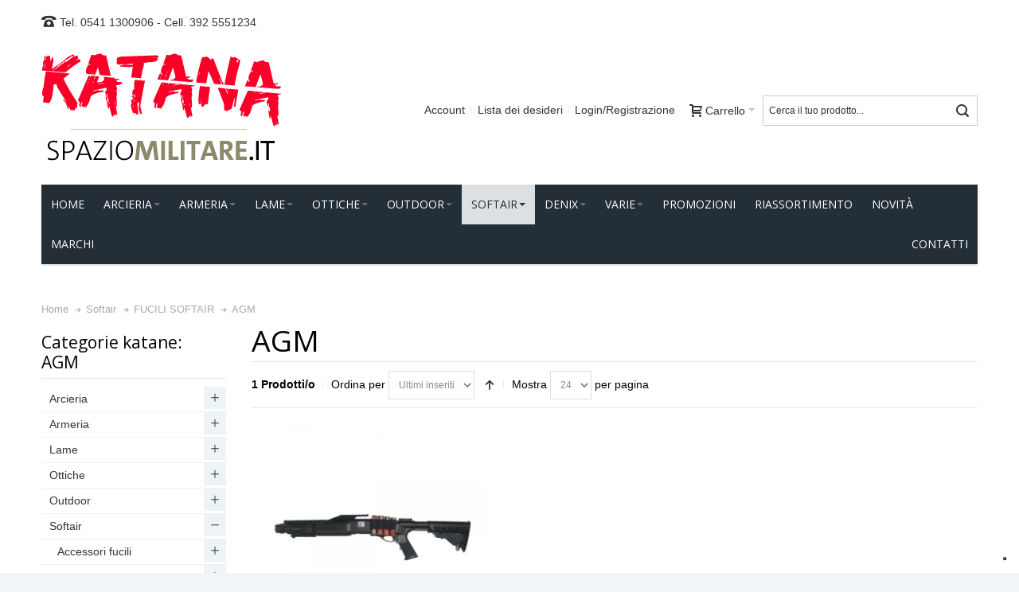

--- FILE ---
content_type: text/html; charset=UTF-8
request_url: https://www.katana.cc/softair/fucili-softair/agm.html
body_size: 17235
content:
<!DOCTYPE html PUBLIC "-//W3C//DTD XHTML 1.0 Strict//EN" "http://www.w3.org/TR/xhtml1/DTD/xhtml1-strict.dtd"><html
xmlns="http://www.w3.org/1999/xhtml" xml:lang="it" lang="it"><head><meta
http-equiv="Content-Type" content="text/html; charset=utf-8" /><title>AGM - FUCILI SOFTAIR  - Softair</title><meta
name="viewport" content="width=device-width, initial-scale=1, maximum-scale=1" /><meta
name="description" content="Spazio Katane: negozio online vendita katane classiche, katane da film, katane manga e katane ninja. Un vasto catalogo di katane e accessori" /><meta
name="keywords" content="katane, katana, spade, giapponese, vendita, shop, ecommerce, katane film, katana classica, katane manga, katana ninja" /><meta
name="robots" content="INDEX,FOLLOW" /><link
rel="icon" href="https://www.katana.cc/media/favicon/default/katana-icon.png" type="image/x-icon" /><link
rel="shortcut icon" href="https://www.katana.cc/media/favicon/default/katana-icon.png" type="image/x-icon" /><link
rel="apple-touch-icon" sizes="180x180" href="/favicon/apple-touch-icon.png"><link
rel="icon" type="image/png" sizes="32x32" href="/favicon/favicon-32x32.png"><link
rel="icon" type="image/png" sizes="16x16" href="/favicon/favicon-16x16.png"><link
rel="manifest" href="/favicon/site.webmanifest"><link
rel="stylesheet" href="https://www.katana.cc/media/css_secure/1beb0c115e22c166456ef89ea9c809c0.css" media="all" ><link
rel="stylesheet" href="https://www.katana.cc/media/css_secure/11308cb06ea37d54eeb7010a127aa098.css" media="print" >  <link
href="https://www.katana.cc/rss/catalog/new/store_id/1/" title="Nuovi prodotti" rel="alternate" type="application/rss+xml"><link
href="https://www.katana.cc/rss/catalog/special/store_id/1/cid/0/" title="Prodotti a prezzo speciale" rel="alternate" type="application/rss+xml"><link
rel="canonical" href="https://www.katana.cc/softair/fucili-softair/agm.html">   <style type="text/css">.header-container{background-image:url(https://www.katana.cc/media/wysiwyg/infortis/ultimo/_backgrounds/default/sfondo_header.png)}</style><link
rel="shortcut icon" href="/favicon.ico" /><link
rel="icon" type="image/gif" href="/animated_favicon1.gif" /><link
href='//fonts.googleapis.com/css?family=Open+Sans:300,400,700,700italic,800&amp;subset=latin' rel='stylesheet' type='text/css' />  </head><body
class="catalog-category-view shadow responsive categorypath-softair-fucili-softair-agm-html category-agm "><div
id="root-wrapper"><div
class="wrapper">
<noscript><div
class="global-site-notice noscript"><div
class="notice-inner"><p>
<strong>JavaScript sembra essere disabilitato nel tuo browser.</strong><br
/>
Devi abilitare JavaScript nel tuo browser per utlizzare le funzioni di questo sito.</p></div></div>
</noscript><div
class="page"><div
id="top" class="header-container header-regular"><div
class="header-container2"><div
class="header-container3"><div
class="header-top-container"><div
class="header-top header container clearer"><div
class="inner-container"><div
class="left-column"><div
class="item item-left block_header_top_left"><div
class="hide-below-768" title="Contattaci"><span
class="ic ic-lg ic-phone"></span> <a
href="tel:003905411300906">Tel. 0541 1300906</a> -  <a
href="tel:00393925551234">Cell. 392 5551234</a></div></div><div
class="item item-left hide-below-960"><p
class="welcome-msg"></p></div></div><div
class="right-column"><div
id="currency-switcher-wrapper-regular" class="item item-right"></div><div
id="lang-switcher-wrapper-regular" class="item item-right"></div></div></div></div></div><div
class="header-primary-container"><div
class="header-primary header container"><div
class="inner-container"><div
class="hp-blocks-holder skip-links--4"><div
class="logo-wrapper--mobile">
<a
class="logo logo--mobile" href="https://www.katana.cc/" title="Spazio Katane: vendita online katane manga e spade giapponesi da collezione">
<img
src="https://www.katana.cc/skin/frontend/ultimo/default/images/logo-katana-spaziomilitare.png" alt="Spazio Katane: vendita online katane manga e spade giapponesi da collezione" />
</a></div><div
class="clearer after-mobile-logo"></div><a
href="#header-nav" class="skip-link skip-nav">
<span
class="icon ic ic-menu"></span>
<span
class="label">Menu</span>
</a>
<a
href="#header-search" class="skip-link skip-search">
<span
class="icon ic ic-search"></span>
<span
class="label">Cerca</span>
</a>
<a
href="#header-account" class="skip-link skip-account">
<span
class="icon ic ic-user"></span>
<span
class="label">Account</span>
</a><div
id="mini-cart-wrapper-mobile"></div><div
class="skip-links-clearer clearer"></div><div
class="hp-block left-column grid12-4"><div
class="item"><div
class="logo-wrapper logo-wrapper--regular">
<a
class="logo logo--regular" href="https://www.katana.cc/" title="Spazio Katane: vendita online katane manga e spade giapponesi da collezione"><strong>Spazio Katane: vendita online katane manga e spade giapponesi da collezione</strong><img
src="https://www.katana.cc/skin/frontend/ultimo/default/images/logo-katana-spaziomilitare.png" alt="Spazio Katane: vendita online katane manga e spade giapponesi da collezione" /></a></div></div></div><div
class="hp-block right-column grid12-8"><div
class="item"><div
id="user-menu-wrapper-regular"><div
id="user-menu" class="user-menu"><div
id="search-wrapper-regular"><div
id="header-search" class="skip-content skip-content--style search-wrapper"><form
id="search_mini_form" action="https://www.katana.cc/catalogsearch/result/" method="get"><div
class="form-search">
<label
for="search">Cerca:</label>
<input
id="search" type="text" name="q" value="" class="input-text" maxlength="128" />
<button
type="submit" title="Cerca" class="button"><span><span>Cerca</span></span></button><div
id="search_autocomplete" class="search-autocomplete"></div>  </div></form></div></div><div
id="mini-cart-wrapper-regular"><div
id="mini-cart" class="mini-cart dropdown is-empty"><a
href="#header-cart" class="mini-cart-heading dropdown-heading cover skip-link skip-cart">
<span>
<span
class="icon ic ic-cart"></span>
<span
class="label">Carrello</span>
<span
class="caret">&nbsp;</span></span>
</a><div
id="header-cart" class="mini-cart-content dropdown-content left-hand block block block-cart skip-content skip-content--style"><div
class="block-content-inner"><div
class="empty">Non hai articoli nel carrello.</div></div></div></div></div><div
id="account-links-wrapper-regular"><div
id="header-account" class="top-links links-wrapper-separators-left skip-content skip-content--style"><ul
class="links"><li
class="first" ><a
href="https://www.katana.cc/customer/account/" title="Account" >Account</a></li><li ><a
href="https://www.katana.cc/wishlist/" title="Lista dei desideri" >Lista dei desideri</a></li><li
class=" last" ><a
href="https://www.katana.cc/customer/account/login/" title="Login/Registrazione" >Login/Registrazione</a></li></ul></div></div></div></div></div></div></div></div></div></div><div
id="header-nav" class="nav-container skip-content sticky-container"><div
class="nav container clearer"><div
class="inner-container"><div
class="mobnav-trigger-wrapper clearer">
<a
class="mobnav-trigger" href="#">
<span
class="trigger-icon"><span
class="line"></span><span
class="line"></span><span
class="line"></span></span>
<span>Menu</span>
</a></div><ul
id="nav" class="nav-regular opt-fx-fade-inout opt-sb3"><li
id="nav-holder1" class="nav-item level0 level-top nav-holder"></li><li
id="nav-holder2" class="nav-item level0 level-top nav-holder"></li><li
id="nav-holder3" class="nav-item level0 level-top nav-holder"></li><li
class="nav-item nav-item--home level0 level-top">
<a
class="level-top" href="https://www.katana.cc/"><span>Home</span></a></li><li
class="nav-item level0 nav-1 level-top first nav-item--parent mega nav-item--only-subcategories parent"><a
href="https://www.katana.cc/arcieria.html" class="level-top"><span>Arcieria</span><span
class="caret">&nbsp;</span></a><span
class="opener"></span><div
class="nav-panel--dropdown nav-panel full-width"><div
class="nav-panel-inner"><div
class="nav-block--center grid12-12"><ul
class="level0 nav-submenu nav-submenu--mega dd-itemgrid dd-itemgrid-4col"><li
class="nav-item level1 nav-1-1 first nav-item--only-subcategories parent"><a
href="https://www.katana.cc/arcieria/archi.html"><span>Archi</span><span
class="caret">&nbsp;</span></a><span
class="opener"></span><ul
class="level1 nav-submenu nav-panel"><li
class="nav-item level2 nav-1-1-1 first classic"><a
href="https://www.katana.cc/arcieria/archi/archi-compound.html"><span>Archi compound</span></a></li><li
class="nav-item level2 nav-1-1-2 last classic"><a
href="https://www.katana.cc/arcieria/archi/archi-per-ragazzi.html"><span>Archi per ragazzi</span></a></li></ul></li><li
class="nav-item level1 nav-1-2 nav-item--only-subcategories parent"><a
href="https://www.katana.cc/arcieria/accessori-archi.html"><span>Accessori archi</span><span
class="caret">&nbsp;</span></a><span
class="opener"></span><ul
class="level1 nav-submenu nav-panel"><li
class="nav-item level2 nav-1-2-3 first classic"><a
href="https://www.katana.cc/arcieria/accessori-archi/appoggiafrecce.html"><span>Appoggiafrecce</span></a></li><li
class="nav-item level2 nav-1-2-4 classic"><a
href="https://www.katana.cc/arcieria/accessori-archi/custodie.html"><span>Custodie</span></a></li><li
class="nav-item level2 nav-1-2-5 classic"><a
href="https://www.katana.cc/arcieria/accessori-archi/frecce.html"><span>Frecce</span></a></li><li
class="nav-item level2 nav-1-2-6 classic"><a
href="https://www.katana.cc/arcieria/accessori-archi/organi-di-mira.html"><span>Organi di mira</span></a></li><li
class="nav-item level2 nav-1-2-7 last classic"><a
href="https://www.katana.cc/arcieria/accessori-archi/altri-accessori.html"><span>Altri accessori</span></a></li></ul></li><li
class="nav-item level1 nav-1-3 nav-item--only-subcategories parent"><a
href="https://www.katana.cc/arcieria/balestre.html"><span>Balestre</span><span
class="caret">&nbsp;</span></a><span
class="opener"></span><ul
class="level1 nav-submenu nav-panel"><li
class="nav-item level2 nav-1-3-8 first classic"><a
href="https://www.katana.cc/arcieria/balestre/balestre-compound.html"><span>Balestre compound</span></a></li><li
class="nav-item level2 nav-1-3-9 classic"><a
href="https://www.katana.cc/arcieria/balestre/balestre-ricurve.html"><span>Balestre ricurve</span></a></li><li
class="nav-item level2 nav-1-3-10 last classic"><a
href="https://www.katana.cc/arcieria/balestre/pistole-balestra.html"><span>Pistole balestra</span></a></li></ul></li><li
class="nav-item level1 nav-1-4 nav-item--only-subcategories parent"><a
href="https://www.katana.cc/arcieria/accessori-balestre.html"><span>Accessori balestre</span><span
class="caret">&nbsp;</span></a><span
class="opener"></span><ul
class="level1 nav-submenu nav-panel"><li
class="nav-item level2 nav-1-4-11 first classic"><a
href="https://www.katana.cc/arcieria/accessori-balestre/biglie.html"><span>Biglie</span></a></li><li
class="nav-item level2 nav-1-4-12 classic"><a
href="https://www.katana.cc/arcieria/accessori-balestre/corde-cavi-e-carrucole.html"><span>Corde, cavi e carrucole</span></a></li><li
class="nav-item level2 nav-1-4-13 classic"><a
href="https://www.katana.cc/arcieria/accessori-balestre/custodie.html"><span>Custodie</span></a></li><li
class="nav-item level2 nav-1-4-14 classic"><a
href="https://www.katana.cc/arcieria/accessori-balestre/dardi.html"><span>Dardi</span></a></li><li
class="nav-item level2 nav-1-4-15 classic"><a
href="https://www.katana.cc/arcieria/accessori-balestre/faretre.html"><span>Faretre</span></a></li><li
class="nav-item level2 nav-1-4-16 classic"><a
href="https://www.katana.cc/arcieria/accessori-balestre/flettenti.html"><span>Flettenti</span></a></li><li
class="nav-item level2 nav-1-4-17 last classic"><a
href="https://www.katana.cc/arcieria/accessori-balestre/altri-accessori.html"><span>Altri accessori</span></a></li></ul></li><li
class="nav-item level1 nav-1-5"><a
href="https://www.katana.cc/arcieria/bersagli.html"><span>Bersagli</span></a></li><li
class="nav-item level1 nav-1-6"><a
href="https://www.katana.cc/arcieria/cerbottane-e-accessori.html"><span>Cerbottane e accessori</span></a></li><li
class="nav-item level1 nav-1-7 last"><a
href="https://www.katana.cc/arcieria/fionde-e-accessori.html"><span>Fionde e accessori</span></a></li></ul></div></div></div></li><li
class="nav-item level0 nav-2 level-top nav-item--parent mega nav-item--only-subcategories parent"><a
href="https://www.katana.cc/armeria.html" class="level-top"><span>Armeria</span><span
class="caret">&nbsp;</span></a><span
class="opener"></span><div
class="nav-panel--dropdown nav-panel full-width"><div
class="nav-panel-inner"><div
class="nav-block--center grid12-12"><ul
class="level0 nav-submenu nav-submenu--mega dd-itemgrid dd-itemgrid-4col"><li
class="nav-item level1 nav-2-1 first nav-item--only-subcategories parent"><a
href="https://www.katana.cc/armeria/armi-a-salve.html"><span>Armi a salve</span><span
class="caret">&nbsp;</span></a><span
class="opener"></span><ul
class="level1 nav-submenu nav-panel"><li
class="nav-item level2 nav-2-1-1 first classic"><a
href="https://www.katana.cc/armeria/armi-a-salve/caricatori-per-pistole-a-salve.html"><span>Caricatori per pistole a salve</span></a></li><li
class="nav-item level2 nav-2-1-2 classic"><a
href="https://www.katana.cc/armeria/armi-a-salve/munizioni-per-armi-a-salve.html"><span>Munizioni per armi a salve</span></a></li><li
class="nav-item level2 nav-2-1-3 last classic"><a
href="https://www.katana.cc/armeria/armi-a-salve/pistole-e-fucili-a-salve.html"><span>Pistole e fucili a salve</span></a></li></ul></li><li
class="nav-item level1 nav-2-2 last nav-item--only-subcategories parent"><a
href="https://www.katana.cc/armeria/calibro-4-5mm.html"><span>Calibro 4,5mm</span><span
class="caret">&nbsp;</span></a><span
class="opener"></span><ul
class="level1 nav-submenu nav-panel"><li
class="nav-item level2 nav-2-2-4 first last classic"><a
href="https://www.katana.cc/armeria/calibro-4-5mm/accessori-per-calibro-4-5mm.html"><span>Accessori per calibro 4.5mm</span></a></li></ul></li></ul></div></div></div></li><li
class="nav-item level0 nav-3 level-top nav-item--parent mega nav-item--only-subcategories parent"><a
href="https://www.katana.cc/lame.html" class="level-top"><span>Lame</span><span
class="caret">&nbsp;</span></a><span
class="opener"></span><div
class="nav-panel--dropdown nav-panel full-width"><div
class="nav-panel-inner"><div
class="nav-block--center grid12-12"><ul
class="level0 nav-submenu nav-submenu--mega dd-itemgrid dd-itemgrid-4col"><li
class="nav-item level1 nav-3-1 first"><a
href="https://www.katana.cc/lame/allenamento.html"><span>Allenamento</span></a></li><li
class="nav-item level1 nav-3-2"><a
href="https://www.katana.cc/lame/asce-lance-e-scudi.html"><span>Asce lance e scudi</span></a></li><li
class="nav-item level1 nav-3-3 nav-item--only-subcategories parent"><a
href="https://www.katana.cc/lame/coltelli.html"><span>Coltelli</span><span
class="caret">&nbsp;</span></a><span
class="opener"></span><ul
class="level1 nav-submenu nav-panel"><li
class="nav-item level2 nav-3-3-1 first classic"><a
href="https://www.katana.cc/lame/coltelli/coltelli-da-caccia.html"><span>Coltelli caccia</span></a></li><li
class="nav-item level2 nav-3-3-2 classic"><a
href="https://www.katana.cc/lame/coltelli/coltelli-da-cintura.html"><span>Coltelli da cintura</span></a></li><li
class="nav-item level2 nav-3-3-3 classic"><a
href="https://www.katana.cc/lame/coltelli/coltelli-da-lancio.html"><span>Coltelli da lancio</span></a></li><li
class="nav-item level2 nav-3-3-4 classic"><a
href="https://www.katana.cc/lame/coltelli/coltelli-funghi-e-roncole.html"><span>Coltelli Funghi e Roncole</span></a></li><li
class="nav-item level2 nav-3-3-5 classic"><a
href="https://www.katana.cc/lame/coltelli/coltelli-karambit.html"><span>Coltelli Karambit</span></a></li><li
class="nav-item level2 nav-3-3-6 classic"><a
href="https://www.katana.cc/lame/coltelli/coltelli-tascabili.html"><span>Coltelli tascabili</span></a></li><li
class="nav-item level2 nav-3-3-7 classic"><a
href="https://www.katana.cc/lame/coltelli/coltelli-tascabili-apertura-assistita.html"><span>Coltelli tascabili apertura assistita</span></a></li><li
class="nav-item level2 nav-3-3-8 classic"><a
href="https://www.katana.cc/lame/coltelli/accessori.html"><span>Accessori</span></a></li><li
class="nav-item level2 nav-3-3-9 classic"><a
href="https://www.katana.cc/lame/coltelli/coltelli-serramanico.html"><span>Coltelli serramanico</span></a></li><li
class="nav-item level2 nav-3-3-10 classic"><a
href="https://www.katana.cc/lame/coltelli/coltelli-fantasy.html"><span>coltelli Fantasy</span></a></li><li
class="nav-item level2 nav-3-3-11 classic"><a
href="https://www.katana.cc/lame/coltelli/coltelli-militari.html"><span>Coltelli Militari</span></a></li><li
class="nav-item level2 nav-3-3-12 classic"><a
href="https://www.katana.cc/lame/coltelli/coltelli-survival.html"><span>Coltelli Survival</span></a></li><li
class="nav-item level2 nav-3-3-13 classic"><a
href="https://www.katana.cc/lame/coltelli/coltelli-stiletto-spagnolo.html"><span>coltelli stiletto spagnolo</span></a></li><li
class="nav-item level2 nav-3-3-14 classic"><a
href="https://www.katana.cc/lame/coltelli/kunai.html"><span>Kunai</span></a></li><li
class="nav-item level2 nav-3-3-15 classic"><a
href="https://www.katana.cc/lame/coltelli/macete.html"><span>Macete</span></a></li><li
class="nav-item level2 nav-3-3-16 classic"><a
href="https://www.katana.cc/lame/coltelli/kukri.html"><span>Kukri</span></a></li><li
class="nav-item level2 nav-3-3-17 last classic"><a
href="https://www.katana.cc/lame/coltelli/coltelli.html"><span>Coltelli Cinesi</span></a></li></ul></li><li
class="nav-item level1 nav-3-4"><a
href="https://www.katana.cc/lame/espositori.html"><span>Espositori</span></a></li><li
class="nav-item level1 nav-3-5"><a
href="https://www.katana.cc/lame/multiuso-e-pinze.html"><span>Multiuso e pinze</span></a></li><li
class="nav-item level1 nav-3-6"><a
href="https://www.katana.cc/lame/nunchaku.html"><span>Nunchaku</span></a></li><li
class="nav-item level1 nav-3-7 last nav-item--only-subcategories parent"><a
href="https://www.katana.cc/lame/ornamentali.html"><span>Ornamentali</span><span
class="caret">&nbsp;</span></a><span
class="opener"></span><ul
class="level1 nav-submenu nav-panel"><li
class="nav-item level2 nav-3-7-18 first classic"><a
href="https://www.katana.cc/lame/ornamentali/katane-ornamentali.html"><span>Katane ornamentali</span></a></li><li
class="nav-item level2 nav-3-7-19 classic"><a
href="https://www.katana.cc/lame/ornamentali/katane-da-film.html"><span>Katane da film</span></a></li><li
class="nav-item level2 nav-3-7-20 classic"><a
href="https://www.katana.cc/lame/ornamentali/serie-anime-manga-tv-games.html"><span>Serie anime, manga, tv, games</span></a></li><li
class="nav-item level2 nav-3-7-21 classic"><a
href="https://www.katana.cc/lame/ornamentali/serie-anime-manga-tv-games-bamboo.html"><span>Serie anime, manga, tv, games - bamboo</span></a></li><li
class="nav-item level2 nav-3-7-22 nav-item--parent classic nav-item--only-subcategories parent"><a
href="https://www.katana.cc/lame/ornamentali/spade-daghe-sciabole-ornamentali.html"><span>Spade daghe sciabole ornamentali</span><span
class="caret">&nbsp;</span></a><span
class="opener"></span><ul
class="level2 nav-submenu nav-panel--dropdown nav-panel"><li
class="nav-item level3 nav-3-7-22-1 first classic"><a
href="https://www.katana.cc/lame/ornamentali/spade-daghe-sciabole-ornamentali/accessori.html"><span>Accessori</span></a></li><li
class="nav-item level3 nav-3-7-22-2 classic"><a
href="https://www.katana.cc/lame/ornamentali/spade-daghe-sciabole-ornamentali/espositori-spade.html"><span>Espositori spade</span></a></li><li
class="nav-item level3 nav-3-7-22-3 classic"><a
href="https://www.katana.cc/lame/ornamentali/spade-daghe-sciabole-ornamentali/daga.html"><span>Daghe</span></a></li><li
class="nav-item level3 nav-3-7-22-4 classic"><a
href="https://www.katana.cc/lame/ornamentali/spade-daghe-sciabole-ornamentali/spade-fantasy.html"><span>Spade Fantasy</span></a></li><li
class="nav-item level3 nav-3-7-22-5 classic"><a
href="https://www.katana.cc/lame/ornamentali/spade-daghe-sciabole-ornamentali/spade-storiche.html"><span>Spade Storiche</span></a></li><li
class="nav-item level3 nav-3-7-22-6 classic"><a
href="https://www.katana.cc/lame/ornamentali/spade-daghe-sciabole-ornamentali/scudi.html"><span>Scudi</span></a></li><li
class="nav-item level3 nav-3-7-22-7 classic"><a
href="https://www.katana.cc/lame/ornamentali/spade-daghe-sciabole-ornamentali/sai.html"><span>Sai</span></a></li><li
class="nav-item level3 nav-3-7-22-8 classic"><a
href="https://www.katana.cc/lame/ornamentali/spade-daghe-sciabole-ornamentali/spada-lattice.html"><span>Spade in lattice</span></a></li><li
class="nav-item level3 nav-3-7-22-9 classic"><a
href="https://www.katana.cc/lame/ornamentali/spade-daghe-sciabole-ornamentali/sciabole.html"><span>Sciabole</span></a></li><li
class="nav-item level3 nav-3-7-22-10 classic"><a
href="https://www.katana.cc/lame/ornamentali/spade-daghe-sciabole-ornamentali/spade-cinesi.html"><span>spade Tai Chi</span></a></li><li
class="nav-item level3 nav-3-7-22-11 last classic"><a
href="https://www.katana.cc/lame/ornamentali/spade-daghe-sciabole-ornamentali/sciabole-cinesi.html"><span>Sciabole Cinesi</span></a></li></ul></li><li
class="nav-item level2 nav-3-7-23 classic"><a
href="https://www.katana.cc/lame/ornamentali/mini-katane.html"><span>Mini Katane</span></a></li><li
class="nav-item level2 nav-3-7-24 classic"><a
href="https://www.katana.cc/lame/ornamentali/katane-in-lattice-lama-in-gomma.html"><span>Katane Spade Scudi in lattice (lama in gomma)</span></a></li><li
class="nav-item level2 nav-3-7-25 last classic"><a
href="https://www.katana.cc/lame/ornamentali/set-di-katane.html"><span>Set di katane</span></a></li></ul></li></ul></div></div></div></li><li
class="nav-item level0 nav-4 level-top nav-item--parent mega nav-item--only-subcategories parent"><a
href="https://www.katana.cc/ottiche.html" class="level-top"><span>Ottiche</span><span
class="caret">&nbsp;</span></a><span
class="opener"></span><div
class="nav-panel--dropdown nav-panel full-width"><div
class="nav-panel-inner"><div
class="nav-block--center grid12-12"><ul
class="level0 nav-submenu nav-submenu--mega dd-itemgrid dd-itemgrid-4col"><li
class="nav-item level1 nav-4-1 first nav-item--only-subcategories parent"><a
href="https://www.katana.cc/ottiche/accessori-ottiche.html"><span>Accessori ottiche</span><span
class="caret">&nbsp;</span></a><span
class="opener"></span><ul
class="level1 nav-submenu nav-panel"><li
class="nav-item level2 nav-4-1-1 first classic"><a
href="https://www.katana.cc/ottiche/accessori-ottiche/attacchi.html"><span>Attacchi</span></a></li><li
class="nav-item level2 nav-4-1-2 classic"><a
href="https://www.katana.cc/ottiche/accessori-ottiche/killflash.html"><span>Killflash</span></a></li><li
class="nav-item level2 nav-4-1-3 classic"><a
href="https://www.katana.cc/ottiche/accessori-ottiche/protezioni.html"><span>Protezioni</span></a></li><li
class="nav-item level2 nav-4-1-4 last classic"><a
href="https://www.katana.cc/ottiche/accessori-ottiche/altri-accessori.html"><span>Altri accessori</span></a></li></ul></li><li
class="nav-item level1 nav-4-2"><a
href="https://www.katana.cc/ottiche/accessori-red-dot.html"><span>Accessori red dot</span></a></li><li
class="nav-item level1 nav-4-3"><a
href="https://www.katana.cc/ottiche/binocoli.html"><span>Binocoli</span></a></li><li
class="nav-item level1 nav-4-4"><a
href="https://www.katana.cc/ottiche/ingranditori.html"><span>Ingranditori</span></a></li><li
class="nav-item level1 nav-4-5"><a
href="https://www.katana.cc/ottiche/lasers.html"><span>Lasers</span></a></li><li
class="nav-item level1 nav-4-6"><a
href="https://www.katana.cc/ottiche/ottiche-per-fucili.html"><span>Ottiche per fucili</span></a></li><li
class="nav-item level1 nav-4-7"><a
href="https://www.katana.cc/ottiche/red-dot.html"><span>Red dot</span></a></li><li
class="nav-item level1 nav-4-8 last"><a
href="https://www.katana.cc/ottiche/visori-notturni-e-accessori.html"><span>Visori notturni e accessori</span></a></li></ul></div></div></div></li><li
class="nav-item level0 nav-5 level-top nav-item--parent mega nav-item--only-subcategories parent"><a
href="https://www.katana.cc/outdoor.html" class="level-top"><span>Outdoor</span><span
class="caret">&nbsp;</span></a><span
class="opener"></span><div
class="nav-panel--dropdown nav-panel full-width"><div
class="nav-panel-inner"><div
class="nav-block--center grid12-12"><ul
class="level0 nav-submenu nav-submenu--mega dd-itemgrid dd-itemgrid-4col"><li
class="nav-item level1 nav-5-1 first nav-item--only-subcategories parent"><a
href="https://www.katana.cc/outdoor/abbigliamento.html"><span>Abbigliamento</span><span
class="caret">&nbsp;</span></a><span
class="opener"></span><ul
class="level1 nav-submenu nav-panel"><li
class="nav-item level2 nav-5-1-1 first classic"><a
href="https://www.katana.cc/outdoor/abbigliamento/anfibi-militari.html"><span>Anfibi militari</span></a></li><li
class="nav-item level2 nav-5-1-2 classic"><a
href="https://www.katana.cc/outdoor/abbigliamento/calzini.html"><span>Calzini</span></a></li><li
class="nav-item level2 nav-5-1-3 classic"><a
href="https://www.katana.cc/outdoor/abbigliamento/cappelli.html"><span>Cappelli</span></a></li><li
class="nav-item level2 nav-5-1-4 classic"><a
href="https://www.katana.cc/outdoor/abbigliamento/cinghie.html"><span>Cinghie</span></a></li><li
class="nav-item level2 nav-5-1-5 classic"><a
href="https://www.katana.cc/outdoor/abbigliamento/cinturoni.html"><span>Cinturoni</span></a></li><li
class="nav-item level2 nav-5-1-6 nav-item--parent classic nav-item--only-subcategories parent"><a
href="https://www.katana.cc/outdoor/abbigliamento/elmetti-ed-accessori.html"><span>Elmetti ed accessori</span><span
class="caret">&nbsp;</span></a><span
class="opener"></span><ul
class="level2 nav-submenu nav-panel--dropdown nav-panel"><li
class="nav-item level3 nav-5-1-6-1 first classic"><a
href="https://www.katana.cc/outdoor/abbigliamento/elmetti-ed-accessori/copri-elmetti-e-tasche.html"><span>Copri elmetti e tasche</span></a></li><li
class="nav-item level3 nav-5-1-6-2 classic"><a
href="https://www.katana.cc/outdoor/abbigliamento/elmetti-ed-accessori/elmetti.html"><span>Elmetti</span></a></li><li
class="nav-item level3 nav-5-1-6-3 classic"><a
href="https://www.katana.cc/outdoor/abbigliamento/elmetti-ed-accessori/luci-di-segnalazione.html"><span>Luci di segnalazione</span></a></li><li
class="nav-item level3 nav-5-1-6-4 classic"><a
href="https://www.katana.cc/outdoor/abbigliamento/elmetti-ed-accessori/ricambi.html"><span>Ricambi</span></a></li><li
class="nav-item level3 nav-5-1-6-5 classic"><a
href="https://www.katana.cc/outdoor/abbigliamento/elmetti-ed-accessori/slitte-e-attacchi.html"><span>Slitte e attacchi</span></a></li><li
class="nav-item level3 nav-5-1-6-6 last classic"><a
href="https://www.katana.cc/outdoor/abbigliamento/elmetti-ed-accessori/torce.html"><span>Torce</span></a></li></ul></li><li
class="nav-item level2 nav-5-1-7 classic"><a
href="https://www.katana.cc/outdoor/abbigliamento/giacche-maglie-e-camicie.html"><span>Giacche maglie e camicie</span></a></li><li
class="nav-item level2 nav-5-1-8 classic"><a
href="https://www.katana.cc/outdoor/abbigliamento/ginocchiere-e-gomitiere.html"><span>Ginocchiere e gomitiere</span></a></li><li
class="nav-item level2 nav-5-1-9 classic"><a
href="https://www.katana.cc/outdoor/abbigliamento/guanti.html"><span>Guanti</span></a></li><li
class="nav-item level2 nav-5-1-10 classic"><a
href="https://www.katana.cc/outdoor/abbigliamento/maschere-e-occhiali.html"><span>Maschere e occhiali</span></a></li><li
class="nav-item level2 nav-5-1-11 classic"><a
href="https://www.katana.cc/outdoor/abbigliamento/mimetiche.html"><span>Mimetiche</span></a></li><li
class="nav-item level2 nav-5-1-12 classic"><a
href="https://www.katana.cc/outdoor/abbigliamento/orologi-e-bracciali.html"><span>Orologi e bracciali</span></a></li><li
class="nav-item level2 nav-5-1-13 classic"><a
href="https://www.katana.cc/outdoor/abbigliamento/pantaloni.html"><span>Pantaloni</span></a></li><li
class="nav-item level2 nav-5-1-14 classic"><a
href="https://www.katana.cc/outdoor/abbigliamento/passamontagna.html"><span>Passamontagna</span></a></li><li
class="nav-item level2 nav-5-1-15 classic"><a
href="https://www.katana.cc/outdoor/abbigliamento/portachiavi.html"><span>Portachiavi</span></a></li><li
class="nav-item level2 nav-5-1-16 classic"><a
href="https://www.katana.cc/outdoor/abbigliamento/sciarpe-e-fazzoletti.html"><span>Sciarpe e fazzoletti</span></a></li><li
class="nav-item level2 nav-5-1-17 last classic"><a
href="https://www.katana.cc/outdoor/abbigliamento/tactical-vest.html"><span>Tactical vest</span></a></li></ul></li><li
class="nav-item level1 nav-5-2"><a
href="https://www.katana.cc/outdoor/accessori-da-campeggio.html"><span>Accessori da campeggio</span></a></li><li
class="nav-item level1 nav-5-3"><a
href="https://www.katana.cc/outdoor/accessori-da-esterno.html"><span>Accessori da esterno</span></a></li><li
class="nav-item level1 nav-5-4"><a
href="https://www.katana.cc/outdoor/accessori-polizia.html"><span>Accessori polizia</span></a></li><li
class="nav-item level1 nav-5-5 nav-item--only-subcategories parent"><a
href="https://www.katana.cc/outdoor/buffetteria.html"><span>Buffetteria</span><span
class="caret">&nbsp;</span></a><span
class="opener"></span><ul
class="level1 nav-submenu nav-panel"><li
class="nav-item level2 nav-5-5-18 first classic"><a
href="https://www.katana.cc/outdoor/buffetteria/fondine-accessori-bossoli-repliche.html"><span>Fondine</span></a></li><li
class="nav-item level2 nav-5-5-19 classic"><a
href="https://www.katana.cc/outdoor/buffetteria/patch.html"><span>Patch</span></a></li><li
class="nav-item level2 nav-5-5-20 classic"><a
href="https://www.katana.cc/outdoor/buffetteria/porta-fucili.html"><span>Porta fucili</span></a></li><li
class="nav-item level2 nav-5-5-21 classic"><a
href="https://www.katana.cc/outdoor/buffetteria/tasche.html"><span>Tasche</span></a></li><li
class="nav-item level2 nav-5-5-22 last classic"><a
href="https://www.katana.cc/outdoor/buffetteria/zaini-borse-e-sacche-idratazione.html"><span>Zaini, borse e sacche idratazione</span></a></li></ul></li><li
class="nav-item level1 nav-5-6"><a
href="https://www.katana.cc/outdoor/cuffie-con-riduzione-rumore.html"><span>Cuffie con riduzione rumore</span></a></li><li
class="nav-item level1 nav-5-7 nav-item--only-subcategories parent"><a
href="https://www.katana.cc/outdoor/dispositivi-di-cottura.html"><span>Dispositivi di cottura</span><span
class="caret">&nbsp;</span></a><span
class="opener"></span><ul
class="level1 nav-submenu nav-panel"><li
class="nav-item level2 nav-5-7-23 first last classic"><a
href="https://www.katana.cc/outdoor/dispositivi-di-cottura/kamado.html"><span>Kamado</span></a></li></ul></li><li
class="nav-item level1 nav-5-8 last nav-item--only-subcategories parent"><a
href="https://www.katana.cc/outdoor/ricetrasmittenti-e-accessori.html"><span>Ricetrasmittenti e accessori</span><span
class="caret">&nbsp;</span></a><span
class="opener"></span><ul
class="level1 nav-submenu nav-panel"><li
class="nav-item level2 nav-5-8-24 first classic"><a
href="https://www.katana.cc/outdoor/ricetrasmittenti-e-accessori/antenne.html"><span>Antenne</span></a></li><li
class="nav-item level2 nav-5-8-25 classic"><a
href="https://www.katana.cc/outdoor/ricetrasmittenti-e-accessori/cavi-di-programmazione.html"><span>Cavi di programmazione</span></a></li><li
class="nav-item level2 nav-5-8-26 classic"><a
href="https://www.katana.cc/outdoor/ricetrasmittenti-e-accessori/cuffie-e-auricolari.html"><span>Cuffie e auricolari</span></a></li><li
class="nav-item level2 nav-5-8-27 classic"><a
href="https://www.katana.cc/outdoor/ricetrasmittenti-e-accessori/microfoni.html"><span>Microfoni</span></a></li><li
class="nav-item level2 nav-5-8-28 classic"><a
href="https://www.katana.cc/outdoor/ricetrasmittenti-e-accessori/ptt.html"><span>Ptt</span></a></li><li
class="nav-item level2 nav-5-8-29 last classic"><a
href="https://www.katana.cc/outdoor/ricetrasmittenti-e-accessori/ricetrasmittenti.html"><span>Ricetrasmittenti</span></a></li></ul></li></ul></div></div></div></li><li
class="nav-item level0 nav-6 active level-top nav-item--parent mega nav-item--only-subcategories parent"><a
href="https://www.katana.cc/softair.html" class="level-top"><span>Softair</span><span
class="caret">&nbsp;</span></a><span
class="opener"></span><div
class="nav-panel--dropdown nav-panel full-width"><div
class="nav-panel-inner"><div
class="nav-block--center grid12-12"><ul
class="level0 nav-submenu nav-submenu--mega dd-itemgrid dd-itemgrid-4col"><li
class="nav-item level1 nav-6-1 first nav-item--only-subcategories parent"><a
href="https://www.katana.cc/softair/accessori-fucili.html"><span>Accessori fucili</span><span
class="caret">&nbsp;</span></a><span
class="opener"></span><ul
class="level1 nav-submenu nav-panel"><li
class="nav-item level2 nav-6-1-1 first classic"><a
href="https://www.katana.cc/softair/accessori-fucili/attacchi-cinghia.html"><span>Attacchi cinghia</span></a></li><li
class="nav-item level2 nav-6-1-2 classic"><a
href="https://www.katana.cc/softair/accessori-fucili/impugnature.html"><span>Impugnature</span></a></li><li
class="nav-item level2 nav-6-1-3 classic"><a
href="https://www.katana.cc/softair/accessori-fucili/organi-di-mira.html"><span>Organi di mira</span></a></li><li
class="nav-item level2 nav-6-1-4 classic"><a
href="https://www.katana.cc/softair/accessori-fucili/silenziatori.html"><span>Silenziatori</span></a></li><li
class="nav-item level2 nav-6-1-5 classic"><a
href="https://www.katana.cc/softair/accessori-fucili/slitte.html"><span>Slitte</span></a></li><li
class="nav-item level2 nav-6-1-6 classic"><a
href="https://www.katana.cc/softair/accessori-fucili/spegnifiamma.html"><span>Spegnifiamma</span></a></li><li
class="nav-item level2 nav-6-1-7 last classic"><a
href="https://www.katana.cc/softair/accessori-fucili/torce-e-accessori.html"><span>Torce e accessori</span></a></li></ul></li><li
class="nav-item level1 nav-6-2 nav-item--only-subcategories parent"><a
href="https://www.katana.cc/softair/accessori-pistole.html"><span>Accessori pistole</span><span
class="caret">&nbsp;</span></a><span
class="opener"></span><ul
class="level1 nav-submenu nav-panel"><li
class="nav-item level2 nav-6-2-8 first classic"><a
href="https://www.katana.cc/softair/accessori-pistole/impugnature.html"><span>Impugnature</span></a></li><li
class="nav-item level2 nav-6-2-9 classic"><a
href="https://www.katana.cc/softair/accessori-pistole/kit-conversione-carabina.html"><span>Kit conversione carabina</span></a></li><li
class="nav-item level2 nav-6-2-10 classic"><a
href="https://www.katana.cc/softair/accessori-pistole/silenziatori.html"><span>Silenziatori</span></a></li><li
class="nav-item level2 nav-6-2-11 classic"><a
href="https://www.katana.cc/softair/accessori-pistole/slitte.html"><span>Slitte</span></a></li><li
class="nav-item level2 nav-6-2-12 last classic"><a
href="https://www.katana.cc/softair/accessori-pistole/torce.html"><span>Torce</span></a></li></ul></li><li
class="nav-item level1 nav-6-3"><a
href="https://www.katana.cc/softair/bersagli.html"><span>Bersagli</span></a></li><li
class="nav-item level1 nav-6-4 nav-item--only-subcategories parent"><a
href="https://www.katana.cc/softair/caricatori-fucili-e-pistole.html"><span>Caricatori</span><span
class="caret">&nbsp;</span></a><span
class="opener"></span><ul
class="level1 nav-submenu nav-panel"><li
class="nav-item level2 nav-6-4-13 first classic"><a
href="https://www.katana.cc/softair/caricatori-fucili-e-pistole/caricatori-fucili-a-gas-co2.html"><span>Caricatori fucili a gas/co2</span></a></li><li
class="nav-item level2 nav-6-4-14 classic"><a
href="https://www.katana.cc/softair/caricatori-fucili-e-pistole/caricatori-fucili-a-molla.html"><span>Caricatori fucili a molla</span></a></li><li
class="nav-item level2 nav-6-4-15 classic"><a
href="https://www.katana.cc/softair/caricatori-fucili-e-pistole/caricatori-fucili-a-pompa.html"><span>Caricatori fucili a pompa</span></a></li><li
class="nav-item level2 nav-6-4-16 classic"><a
href="https://www.katana.cc/softair/caricatori-fucili-e-pistole/caricatori-per-fucili-softair-elettrici.html"><span>Caricatori fucili elettrici</span></a></li><li
class="nav-item level2 nav-6-4-17 classic"><a
href="https://www.katana.cc/softair/caricatori-fucili-e-pistole/caricatori-per-fucili-sniper-da-softair.html"><span>Caricatori fucili sniper</span></a></li><li
class="nav-item level2 nav-6-4-18 classic"><a
href="https://www.katana.cc/softair/caricatori-fucili-e-pistole/caricatori-pistole.html"><span>Caricatori pistole</span></a></li><li
class="nav-item level2 nav-6-4-19 last classic"><a
href="https://www.katana.cc/softair/caricatori-fucili-e-pistole/accoppia-caricatori-estrattori-adattatori-e-altri-accessori-per-caricatori.html"><span>Accessori caricatori</span></a></li></ul></li><li
class="nav-item level1 nav-6-5"><a
href="https://www.katana.cc/softair/espositori-per-armi-softair.html"><span>Espositori</span></a></li><li
class="nav-item level1 nav-6-6"><a
href="https://www.katana.cc/softair/fucili-a-co2.html"><span>Fucili a co2</span></a></li><li
class="nav-item level1 nav-6-7"><a
href="https://www.katana.cc/softair/fucili-a-gas.html"><span>Fucili a gas</span></a></li><li
class="nav-item level1 nav-6-8"><a
href="https://www.katana.cc/softair/fucili-a-molla.html"><span>Fucili a molla</span></a></li><li
class="nav-item level1 nav-6-9"><a
href="https://www.katana.cc/softair/fucile-a-pompa.html"><span>Fucili a pompa</span></a></li><li
class="nav-item level1 nav-6-10"><a
href="https://www.katana.cc/softair/fucili-a-pompa-da-softair-economici.html"><span>Fucili a pompa economici</span></a></li><li
class="nav-item level1 nav-6-11"><a
href="https://www.katana.cc/softair/fucile-elettrico.html"><span>Fucili elettrici</span></a></li><li
class="nav-item level1 nav-6-12"><a
href="https://www.katana.cc/softair/fucili-elettrici-da-softair-economici.html"><span>Fucili elettrici economici</span></a></li><li
class="nav-item level1 nav-6-13 active nav-item--only-subcategories parent"><a
href="https://www.katana.cc/softair/fucili-softair.html"><span>FUCILI SOFTAIR </span><span
class="caret">&nbsp;</span></a><span
class="opener"></span><ul
class="level1 nav-submenu nav-panel"><li
class="nav-item level2 nav-6-13-20 first classic"><a
href="https://www.katana.cc/softair/fucili-softair/a-k.html"><span>A&amp;K</span></a></li><li
class="nav-item level2 nav-6-13-21 active current classic"><a
href="https://www.katana.cc/softair/fucili-softair/agm.html"><span>AGM</span></a></li><li
class="nav-item level2 nav-6-13-22 classic"><a
href="https://www.katana.cc/softair/fucili-softair/aps.html"><span>APS</span></a></li><li
class="nav-item level2 nav-6-13-23 classic"><a
href="https://www.katana.cc/softair/fucili-softair/ares.html"><span>ARES</span></a></li><li
class="nav-item level2 nav-6-13-24 classic"><a
href="https://www.katana.cc/softair/fucili-softair/amoeba.html"><span>AMOEBA</span></a></li><li
class="nav-item level2 nav-6-13-25 classic"><a
href="https://www.katana.cc/softair/fucili-softair/caa.html"><span>CAA</span></a></li><li
class="nav-item level2 nav-6-13-26 classic"><a
href="https://www.katana.cc/softair/fucili-softair/cyma.html"><span>CYMA</span></a></li><li
class="nav-item level2 nav-6-13-27 classic"><a
href="https://www.katana.cc/softair/fucili-softair/csi-fucile.html"><span>CSI FUCILE</span></a></li><li
class="nav-item level2 nav-6-13-28 classic"><a
href="https://www.katana.cc/softair/fucili-softair/cybergun.html"><span>CYBERGUN</span></a></li><li
class="nav-item level2 nav-6-13-29 classic"><a
href="https://www.katana.cc/softair/fucili-softair/d-boys.html"><span>D|BOYS </span></a></li><li
class="nav-item level2 nav-6-13-30 classic"><a
href="https://www.katana.cc/softair/fucili-softair/double-eagle.html"><span>DOUBLE EAGLE</span></a></li><li
class="nav-item level2 nav-6-13-31 classic"><a
href="https://www.katana.cc/softair/fucili-softair/golden-eagle.html"><span>GOLDEN EAGLE</span></a></li><li
class="nav-item level2 nav-6-13-32 classic"><a
href="https://www.katana.cc/softair/fucili-softair/ics.html"><span>ICS</span></a></li><li
class="nav-item level2 nav-6-13-33 classic"><a
href="https://www.katana.cc/softair/fucili-softair/g-g.html"><span>G&amp;G</span></a></li><li
class="nav-item level2 nav-6-13-34 classic"><a
href="https://www.katana.cc/softair/fucili-softair/royal.html"><span>ROYAL</span></a></li><li
class="nav-item level2 nav-6-13-35 classic"><a
href="https://www.katana.cc/softair/fucili-softair/we.html"><span>WE</span></a></li><li
class="nav-item level2 nav-6-13-36 classic"><a
href="https://www.katana.cc/softair/fucili-softair/well.html"><span>WELL</span></a></li><li
class="nav-item level2 nav-6-13-37 classic"><a
href="https://www.katana.cc/softair/fucili-softair/win-gan.html"><span>WIN GAN</span></a></li><li
class="nav-item level2 nav-6-13-38 classic"><a
href="https://www.katana.cc/softair/fucili-softair/hfc.html"><span>HFC</span></a></li><li
class="nav-item level2 nav-6-13-39 classic"><a
href="https://www.katana.cc/softair/fucili-softair/js-tactical.html"><span>JS-TACTICAL</span></a></li><li
class="nav-item level2 nav-6-13-40 last classic"><a
href="https://www.katana.cc/softair/fucili-softair/j-g-works.html"><span>J.G. WORKS</span></a></li></ul></li><li
class="nav-item level1 nav-6-14"><a
href="https://www.katana.cc/softair/fucili-sniper.html"><span>Fucili sniper</span></a></li><li
class="nav-item level1 nav-6-15"><a
href="https://www.katana.cc/softair/green-gas-per-pistole-e-fucili-softair-a-gas.html"><span>Gas</span></a></li><li
class="nav-item level1 nav-6-16"><a
href="https://www.katana.cc/softair/granate-lanciagranate-e-accessori-per-softair.html"><span>Granate e lancia granate</span></a></li><li
class="nav-item level1 nav-6-17"><a
href="https://www.katana.cc/softair/lubrificanti-e-sgrassatori-per-pistole-e-fucili-softair.html"><span>Lubrificanti</span></a></li><li
class="nav-item level1 nav-6-18"><a
href="https://www.katana.cc/softair/misuratori-cronografi-timer.html"><span>Misuratori</span></a></li><li
class="nav-item level1 nav-6-19 nav-item--only-subcategories parent"><a
href="https://www.katana.cc/softair/pallini-softair.html"><span>Pallini e accessori</span><span
class="caret">&nbsp;</span></a><span
class="opener"></span><ul
class="level1 nav-submenu nav-panel"><li
class="nav-item level2 nav-6-19-41 first classic"><a
href="https://www.katana.cc/softair/pallini-softair/cronografi-porta-pallini-bb-loader-speed-loader-bersagli.html"><span>Accessori pallini</span></a></li><li
class="nav-item level2 nav-6-19-42 classic"><a
href="https://www.katana.cc/softair/pallini-softair/pallini-6mm-per-softair.html"><span>Pallini</span></a></li><li
class="nav-item level2 nav-6-19-43 classic"><a
href="https://www.katana.cc/softair/pallini-softair/pallini-6mm-biodegradabili-per-softair.html"><span>Pallini bio</span></a></li><li
class="nav-item level2 nav-6-19-44 last classic"><a
href="https://www.katana.cc/softair/pallini-softair/pallini-traccianti-6mm-per-softair.html"><span>Pallini traccianti</span></a></li></ul></li><li
class="nav-item level1 nav-6-20"><a
href="https://www.katana.cc/softair/pistole-green-gas.html"><span>Pistole a gas</span></a></li><li
class="nav-item level1 nav-6-21 nav-item--only-subcategories parent"><a
href="https://www.katana.cc/softair/pistole-a-molla-da-softair.html"><span>Pistole a molla</span><span
class="caret">&nbsp;</span></a><span
class="opener"></span><ul
class="level1 nav-submenu nav-panel"><li
class="nav-item level2 nav-6-21-45 first classic"><a
href="https://www.katana.cc/softair/pistole-a-molla-da-softair/pistole-a-molla-da-softair-leggere.html"><span>Pistole a molla economiche</span></a></li><li
class="nav-item level2 nav-6-21-46 last classic"><a
href="https://www.katana.cc/softair/pistole-a-molla-da-softair/pistole-da-softair-a-molla-pesanti.html"><span>Pistole a molla pesanti</span></a></li></ul></li><li
class="nav-item level1 nav-6-22 nav-item--only-subcategories parent"><a
href="https://www.katana.cc/softair/pistole-co2.html"><span>Pistole co2</span><span
class="caret">&nbsp;</span></a><span
class="opener"></span><ul
class="level1 nav-submenu nav-panel"><li
class="nav-item level2 nav-6-22-47 first last classic"><a
href="https://www.katana.cc/softair/pistole-co2/win-gun.html"><span>Win gun</span></a></li></ul></li><li
class="nav-item level1 nav-6-23"><a
href="https://www.katana.cc/softair/pistole-elettriche-da-softair-calibro-6mm-con-potenza-inferiore-a-1-joule.html"><span>Pistole elettriche</span></a></li><li
class="nav-item level1 nav-6-24 nav-item--only-subcategories parent"><a
href="https://www.katana.cc/softair/pistole-softair.html"><span>PISTOLE SOFTAIR</span><span
class="caret">&nbsp;</span></a><span
class="opener"></span><ul
class="level1 nav-submenu nav-panel"><li
class="nav-item level2 nav-6-24-48 first last classic"><a
href="https://www.katana.cc/softair/pistole-softair/hfc.html"><span>HFC</span></a></li></ul></li><li
class="nav-item level1 nav-6-25"><a
href="https://www.katana.cc/softair/revolvers-da-softair-calibro-6mm-con-potenza-inferiore-a-1-joule.html"><span>Revolvers</span></a></li><li
class="nav-item level1 nav-6-26 nav-item--only-subcategories parent"><a
href="https://www.katana.cc/softair/ricambi-di-parti-esterne-per-fucili-da-softair.html"><span>Ricambi fucili - parti esterne</span><span
class="caret">&nbsp;</span></a><span
class="opener"></span><ul
class="level1 nav-submenu nav-panel"><li
class="nav-item level2 nav-6-26-49 first classic"><a
href="https://www.katana.cc/softair/ricambi-di-parti-esterne-per-fucili-da-softair/body-per-fucili-elettrici-da-softair.html"><span>Body</span></a></li><li
class="nav-item level2 nav-6-26-50 classic"><a
href="https://www.katana.cc/softair/ricambi-di-parti-esterne-per-fucili-da-softair/bolt-catch-per-fucili-softair.html"><span>Bolt catch</span></a></li><li
class="nav-item level2 nav-6-26-51 classic"><a
href="https://www.katana.cc/softair/ricambi-di-parti-esterne-per-fucili-da-softair/calci-per-fucili-elettrici-da-softair.html"><span>Calci</span></a></li><li
class="nav-item level2 nav-6-26-52 classic"><a
href="https://www.katana.cc/softair/ricambi-di-parti-esterne-per-fucili-da-softair/canne-esterne-per-fucili-elettrici-da-softair.html"><span>Canne esterne</span></a></li><li
class="nav-item level2 nav-6-26-53 classic"><a
href="https://www.katana.cc/softair/ricambi-di-parti-esterne-per-fucili-da-softair/grilletti-per-fucili-softair.html"><span>Grilletti</span></a></li><li
class="nav-item level2 nav-6-26-54 classic"><a
href="https://www.katana.cc/softair/ricambi-di-parti-esterne-per-fucili-da-softair/leve-armamento-per-fucili-softair.html"><span>Leve armamento</span></a></li><li
class="nav-item level2 nav-6-26-55 classic"><a
href="https://www.katana.cc/softair/ricambi-di-parti-esterne-per-fucili-da-softair/paramani-per-fucili-softair.html"><span>Paramani</span></a></li><li
class="nav-item level2 nav-6-26-56 classic"><a
href="https://www.katana.cc/softair/ricambi-di-parti-esterne-per-fucili-da-softair/perni-e-ghiere-per-fucili-softair.html"><span>Perni e ghiere</span></a></li><li
class="nav-item level2 nav-6-26-57 classic"><a
href="https://www.katana.cc/softair/ricambi-di-parti-esterne-per-fucili-da-softair/leve-selettore-per-fucili-elettrici-da-softair.html"><span>Selettori</span></a></li><li
class="nav-item level2 nav-6-26-58 last classic"><a
href="https://www.katana.cc/softair/ricambi-di-parti-esterne-per-fucili-da-softair/sgancio-caricatore-per-fucili-softair.html"><span>Sgancio caricatore</span></a></li></ul></li><li
class="nav-item level1 nav-6-27 nav-item--only-subcategories parent"><a
href="https://www.katana.cc/softair/parti-interne-di-ricambio-per-fucili-softair.html"><span>Ricambi fucili - parti interne</span><span
class="caret">&nbsp;</span></a><span
class="opener"></span><ul
class="level1 nav-submenu nav-panel"><li
class="nav-item level2 nav-6-27-59 first classic"><a
href="https://www.katana.cc/softair/parti-interne-di-ricambio-per-fucili-softair/anti-reversal-per-fucili-elettrici-softair.html"><span>Anti-reversal</span></a></li><li
class="nav-item level2 nav-6-27-60 classic"><a
href="https://www.katana.cc/softair/parti-interne-di-ricambio-per-fucili-softair/aste-spingipallino-tappet-plate-per-fucili-elettrici-softair.html"><span>Aste spingipallino</span></a></li><li
class="nav-item level2 nav-6-27-61 classic"><a
href="https://www.katana.cc/softair/parti-interne-di-ricambio-per-fucili-softair/boccole-per-fucili-elettrici-softair.html"><span>Boccole</span></a></li><li
class="nav-item level2 nav-6-27-62 classic"><a
href="https://www.katana.cc/softair/parti-interne-di-ricambio-per-fucili-softair/canne-interne-per-fucili-softair.html"><span>Canne interne</span></a></li><li
class="nav-item level2 nav-6-27-63 classic"><a
href="https://www.katana.cc/softair/parti-interne-di-ricambio-per-fucili-softair/cavi-e-connettori-per-fucili-elettrici-softair.html"><span>Cavi e connettori</span></a></li><li
class="nav-item level2 nav-6-27-64 classic"><a
href="https://www.katana.cc/softair/parti-interne-di-ricambio-per-fucili-softair/centraline-per-fucili-elettrici-softair.html"><span>Centraline</span></a></li><li
class="nav-item level2 nav-6-27-65 classic"><a
href="https://www.katana.cc/softair/parti-interne-di-ricambio-per-fucili-softair/cilindri-per-fucili-elettrici-softair.html"><span>Cilindri</span></a></li><li
class="nav-item level2 nav-6-27-66 classic"><a
href="https://www.katana.cc/softair/parti-interne-di-ricambio-per-fucili-softair/cut-off-per-fucili-elettrici-softair.html"><span>Cut off</span></a></li><li
class="nav-item level2 nav-6-27-67 classic"><a
href="https://www.katana.cc/softair/parti-interne-di-ricambio-per-fucili-softair/distanziali-per-fucili-elettrici-softair.html"><span>Distanziali</span></a></li><li
class="nav-item level2 nav-6-27-68 classic"><a
href="https://www.katana.cc/softair/parti-interne-di-ricambio-per-fucili-softair/gearbox-completi-per-fucili-elettrici-softair.html"><span>Gearbox completi</span></a></li><li
class="nav-item level2 nav-6-27-69 classic"><a
href="https://www.katana.cc/softair/parti-interne-di-ricambio-per-fucili-softair/gruppi-hop-up-per-fucili-softair.html"><span>Gruppi hop up</span></a></li><li
class="nav-item level2 nav-6-27-70 classic"><a
href="https://www.katana.cc/softair/parti-interne-di-ricambio-per-fucili-softair/guida-molla-per-fucili-elettrici-softair.html"><span>Guida molla</span></a></li><li
class="nav-item level2 nav-6-27-71 classic"><a
href="https://www.katana.cc/softair/parti-interne-di-ricambio-per-fucili-softair/ingranaggi-per-gearbox-di-fucili-elettrici-da-softair.html"><span>Ingranaggi</span></a></li><li
class="nav-item level2 nav-6-27-72 classic"><a
href="https://www.katana.cc/softair/parti-interne-di-ricambio-per-fucili-softair/motori-elettrici-per-fucili-elettrici-da-softair.html"><span>Motori aeg</span></a></li><li
class="nav-item level2 nav-6-27-73 classic"><a
href="https://www.katana.cc/softair/parti-interne-di-ricambio-per-fucili-softair/motori-per-fucili-softair-hpa.html"><span>Motori HPA</span></a></li><li
class="nav-item level2 nav-6-27-74 classic"><a
href="https://www.katana.cc/softair/parti-interne-di-ricambio-per-fucili-softair/pistoni-per-fucili-elettrici-softair.html"><span>Pistoni</span></a></li><li
class="nav-item level2 nav-6-27-75 classic"><a
href="https://www.katana.cc/softair/parti-interne-di-ricambio-per-fucili-softair/selector-plate-per-fucili-elettrici-softair.html"><span>Selector plate</span></a></li><li
class="nav-item level2 nav-6-27-76 classic"><a
href="https://www.katana.cc/softair/parti-interne-di-ricambio-per-fucili-softair/spingipallino-per-fucili-elettrici-softair.html"><span>Spingipallino</span></a></li><li
class="nav-item level2 nav-6-27-77 classic"><a
href="https://www.katana.cc/softair/parti-interne-di-ricambio-per-fucili-softair/teste-pistone-per-fucili-elettrici-softair.html"><span>Teste pistone</span></a></li><li
class="nav-item level2 nav-6-27-78 last classic"><a
href="https://www.katana.cc/softair/parti-interne-di-ricambio-per-fucili-softair/viti-e-molle-per-gearbox-di-fucili-elettrici-softair.html"><span>Viti e molle gearbox</span></a></li></ul></li><li
class="nav-item level1 nav-6-28"><a
href="https://www.katana.cc/softair/ricambi-per-fucili-sniper-da-softair.html"><span>Ricambi fucili sniper</span></a></li><li
class="nav-item level1 nav-6-29 nav-item--only-subcategories parent"><a
href="https://www.katana.cc/softair/ricambi-per-pistole-da-softair.html"><span>Ricambi pistole</span><span
class="caret">&nbsp;</span></a><span
class="opener"></span><ul
class="level1 nav-submenu nav-panel"><li
class="nav-item level2 nav-6-29-79 first classic"><a
href="https://www.katana.cc/softair/ricambi-per-pistole-da-softair/canne-per-pistole-softair.html"><span>Canne</span></a></li><li
class="nav-item level2 nav-6-29-80 classic"><a
href="https://www.katana.cc/softair/ricambi-per-pistole-da-softair/carrelli-per-pistole-softair.html"><span>Carrelli</span></a></li><li
class="nav-item level2 nav-6-29-81 classic"><a
href="https://www.katana.cc/softair/ricambi-per-pistole-da-softair/ferma-pallino-per-caricatori-di-pistole-softair.html"><span>Ferma pallino</span></a></li><li
class="nav-item level2 nav-6-29-82 classic"><a
href="https://www.katana.cc/softair/ricambi-per-pistole-da-softair/guancette-di-ricambio-per-pistole-softair.html"><span>Guancette</span></a></li><li
class="nav-item level2 nav-6-29-83 classic"><a
href="https://www.katana.cc/softair/ricambi-per-pistole-da-softair/spingipallino-per-pistole-softair.html"><span>Spingipallino</span></a></li><li
class="nav-item level2 nav-6-29-84 classic"><a
href="https://www.katana.cc/softair/ricambi-per-pistole-da-softair/valvole-di-ricambio-per-pistole-e-caricatori-softair.html"><span>Valvole</span></a></li><li
class="nav-item level2 nav-6-29-85 last classic"><a
href="https://www.katana.cc/softair/ricambi-per-pistole-da-softair/altri-ricambi-per-pistole-softair.html"><span>Altri ricambi</span></a></li></ul></li><li
class="nav-item level1 nav-6-30 last"><a
href="https://www.katana.cc/softair/strumenti-e-attrezzatura-per-la-manutenzione-delle-repliche-softair.html"><span>Strumenti</span></a></li></ul></div></div></div></li><li
class="nav-item level0 nav-7 level-top nav-item--parent classic nav-item--only-subcategories parent"><a
href="https://www.katana.cc/repliche-inerti-da-collezione-o-cosplay.html" class="level-top"><span>DENIX</span><span
class="caret">&nbsp;</span></a><span
class="opener"></span><ul
class="level0 nav-submenu nav-panel--dropdown nav-panel"><li
class="nav-item level1 nav-7-1 first classic"><a
href="https://www.katana.cc/repliche-inerti-da-collezione-o-cosplay/pistole.html"><span>PISTOLE</span></a></li><li
class="nav-item level1 nav-7-2 last classic"><a
href="https://www.katana.cc/repliche-inerti-da-collezione-o-cosplay/fucili.html"><span>FUCILI</span></a></li></ul></li><li
class="nav-item level0 nav-8 level-top nav-item--parent mega nav-item--only-subcategories parent"><a
href="https://www.katana.cc/varie.html" class="level-top"><span>Varie</span><span
class="caret">&nbsp;</span></a><span
class="opener"></span><div
class="nav-panel--dropdown nav-panel full-width"><div
class="nav-panel-inner"><div
class="nav-block--center grid12-12"><ul
class="level0 nav-submenu nav-submenu--mega dd-itemgrid dd-itemgrid-4col"><li
class="nav-item level1 nav-8-1 first"><a
href="https://www.katana.cc/varie/armature.html"><span>ARMATURE-ACCESSORI</span></a></li><li
class="nav-item level1 nav-8-2"><a
href="https://www.katana.cc/varie/armi-in-legno.html"><span>ARMI IN LEGNO</span></a></li><li
class="nav-item level1 nav-8-3"><a
href="https://www.katana.cc/varie/armi-in-gomma.html"><span>ARMI IN GOMMA</span></a></li><li
class="nav-item level1 nav-8-4"><a
href="https://www.katana.cc/varie/bacchette.html"><span>BACCHETTA  H.POTTER</span></a></li><li
class="nav-item level1 nav-8-5"><a
href="https://www.katana.cc/varie/bastone.html"><span>BASTONE DA PASSEGGIO</span></a></li><li
class="nav-item level1 nav-8-6"><a
href="https://www.katana.cc/varie/custodie-per-armi.html"><span>CUSTODIE PER ARMI</span></a></li><li
class="nav-item level1 nav-8-7"><a
href="https://www.katana.cc/varie/elmi.html"><span>ELMI</span></a></li><li
class="nav-item level1 nav-8-8"><a
href="https://www.katana.cc/varie/minecraft.html"><span>MINECRAFT</span></a></li><li
class="nav-item level1 nav-8-9"><a
href="https://www.katana.cc/varie/pugnali-spadino-medievale.html"><span>PUGNALI SPADINO MEDIEVALE FANTASY</span></a></li><li
class="nav-item level1 nav-8-10"><a
href="https://www.katana.cc/varie/sai-giapponesi.html"><span>SAI GIAPPONESI</span></a></li><li
class="nav-item level1 nav-8-11"><a
href="https://www.katana.cc/varie/shinai-kendo.html"><span>SHINAI KENDO</span></a></li><li
class="nav-item level1 nav-8-12"><a
href="https://www.katana.cc/varie/steampunk-occhiali.html"><span>STEAMPUNK-OCCHIALI-ACCESSORI-CAPPELLO</span></a></li><li
class="nav-item level1 nav-8-13 last"><a
href="https://www.katana.cc/varie/stelle-ninja-shuriken.html"><span>STELLE NINJA-SHURIKEN</span></a></li></ul></div></div></div></li><li
class="nav-item level0 nav-9 level-top classic"><a
href="https://www.katana.cc/prodotti-in-promozione.html" class="level-top"><span>Promozioni</span></a></li><li
class="nav-item level0 nav-10 level-top last classic"><a
href="https://www.katana.cc/prodotti-riassortiti-negli-ultimi-30-giorni.html" class="level-top"><span>Riassortimento</span></a></li><li
class="nav-item level0 level-top">
<a
class="level-top" href="https://www.katana.cc/novita.html" title="Novità">
<span>Novità</span>
</a></li><li
class="nav-item level0 level-top">
<a
class="level-top" href="https://www.katana.cc/marchi.html" title="Marchi">
<span>Marchi</span>
</a></li><li
class="nav-item level0 level-top right">
<a
class="level-top" href="https://www.katana.cc/contacts" title="Contatti">
<span>Contatti</span>
</a></li></ul><div
class="nav-border-bottom"></div>  </div></div></div></div></div></div>   <div
class="main-container col2-left-layout"><div
class="main-top-container"></div><div
class="main container"><div
class="inner-container"><div
class="breadcrumbs"><ul><li
class="home" itemscope itemtype="http://data-vocabulary.org/Breadcrumb">
<a
href="https://www.katana.cc/" title="Vai alla Home Page" itemprop="url"><span
itemprop="title">Home</span></a>
<span
class="sep"></span></li><li
class="category390" itemscope itemtype="http://data-vocabulary.org/Breadcrumb">
<a
href="https://www.katana.cc/softair.html" title="" itemprop="url"><span
itemprop="title">Softair</span></a>
<span
class="sep"></span></li><li
class="category257" itemscope itemtype="http://data-vocabulary.org/Breadcrumb">
<a
href="https://www.katana.cc/softair/fucili-softair.html" title="" itemprop="url"><span
itemprop="title">FUCILI SOFTAIR </span></a>
<span
class="sep"></span></li><li
class="category293">
<span
class="last-crumb">AGM</span></li></ul></div><div
class="preface"></div><div
class="col-main grid12-9 grid-col2-main no-gutter"><div
class="page-title category-title"><h1>AGM</h1></div><div
class="category-products"><div
class="toolbar"><div
class="sorter"><p
class="amount">
<strong>1 Prodotti/o</strong></p><div
class="sort-by">
<label>Ordina per</label>
<select
onchange="setLocation(this.value)"><option
value="https://www.katana.cc/softair/fucili-softair/agm.html?dir=asc&amp;order=entity_id" selected="selected">
Ultimi inseriti</option><option
value="https://www.katana.cc/softair/fucili-softair/agm.html?dir=asc&amp;order=name">
Nome</option><option
value="https://www.katana.cc/softair/fucili-softair/agm.html?dir=asc&amp;order=price">
Prezzo</option>
</select>
<a
class="category-desc ic ic-arrow-up" href="https://www.katana.cc/softair/fucili-softair/agm.html?dir=asc&amp;order=entity_id" title="Imposta ordine ascendente"></a></div><div
class="limiter">
<label>Mostra</label>
<select
onchange="setLocation(this.value)"><option
value="https://www.katana.cc/softair/fucili-softair/agm.html?limit=24" selected="selected">
24</option><option
value="https://www.katana.cc/softair/fucili-softair/agm.html?limit=36">
36</option><option
value="https://www.katana.cc/softair/fucili-softair/agm.html?limit=48">
48</option>
</select><span
class="per-page"> per pagina</span></div><p
class="view-mode"></p></div></div><ul
class="products-grid category-products-grid itemgrid itemgrid-adaptive itemgrid-2col centered hover-effect equal-height"><li
class="item"><div
class="product-image-wrapper" style="max-width:295px;">
<a
href="https://www.katana.cc/softair/fucili-softair/agm/agm-fucile-a-pompa-1973.html" title="AGM FUCILE A POMPA " class="product-image">
<img
id="product-collection-image-1970"
src="https://www.katana.cc/media/catalog/product/cache/1/small_image/295x295/9df78eab33525d08d6e5fb8d27136e95/1/_/1_309.jpg"
alt="AGM FUCILE A POMPA " />
</a><ul
class="add-to-links clearer addto-links-icons addto-onimage"><li><a
class="link-wishlist"
href="https://www.katana.cc/wishlist/index/add/product/1970/form_key/ebopexjTvq5XISph/"
title="Aggiungi alla Wishlist">
<span
class="2 icon ib ic ic-heart"></span>
</a></li></ul></div><h2 class="product-name"><a
href="https://www.katana.cc/softair/fucili-softair/agm/agm-fucile-a-pompa-1973.html" title="AGM FUCILE A POMPA ">AGM FUCILE A POMPA </a></h2><div
class="price-box">
<span
class="regular-price" id="product-price-1970">
<span
class="price">35,62 €</span>                                    </span></div><div
class="actions clearer">
<button
type="button" title="Aggiungi al carrello" class="button btn-cart" onclick="setLocation('https://www.katana.cc/checkout/cart/add/uenc/aHR0cHM6Ly93d3cua2F0YW5hLmNjL3NvZnRhaXIvZnVjaWxpLXNvZnRhaXIvYWdtLmh0bWw,/product/1970/form_key/ebopexjTvq5XISph/')"><span><span>Aggiungi al carrello</span></span></button></div></li></ul><div
class="toolbar-bottom"><div
class="toolbar"><div
class="sorter"><p
class="amount">
<strong>1 Prodotti/o</strong></p><div
class="sort-by">
<label>Ordina per</label>
<select
onchange="setLocation(this.value)"><option
value="https://www.katana.cc/softair/fucili-softair/agm.html?dir=asc&amp;order=entity_id" selected="selected">
Ultimi inseriti</option><option
value="https://www.katana.cc/softair/fucili-softair/agm.html?dir=asc&amp;order=name">
Nome</option><option
value="https://www.katana.cc/softair/fucili-softair/agm.html?dir=asc&amp;order=price">
Prezzo</option>
</select>
<a
class="category-desc ic ic-arrow-up" href="https://www.katana.cc/softair/fucili-softair/agm.html?dir=asc&amp;order=entity_id" title="Imposta ordine ascendente"></a></div><div
class="limiter">
<label>Mostra</label>
<select
onchange="setLocation(this.value)"><option
value="https://www.katana.cc/softair/fucili-softair/agm.html?limit=24" selected="selected">
24</option><option
value="https://www.katana.cc/softair/fucili-softair/agm.html?limit=36">
36</option><option
value="https://www.katana.cc/softair/fucili-softair/agm.html?limit=48">
48</option>
</select><span
class="per-page"> per pagina</span></div><p
class="view-mode"></p></div></div></div></div>  </div><div
class="col-left sidebar grid12-3 grid-col2-sidebar no-gutter"><div
class="block block-vertnav hide-below-768"><div
class="block-title">
<strong><span>Categorie katane:<br/> AGM</span></strong></div><div
class="block-content"><ul
class="accordion accordion-style1 vertnav vertnav-side clearer"><li
class="nav-item level0 nav-1 first parent"><a
href="https://www.katana.cc/arcieria.html"><span>Arcieria</span></a><span
class="opener"></span><ul
class="level0 nav-submenu"><li
class="nav-item level1 nav-1-1 first parent"><a
href="https://www.katana.cc/arcieria/archi.html"><span>Archi</span></a><span
class="opener"></span><ul
class="level1 nav-submenu"><li
class="nav-item level2 nav-1-1-1 first"><a
href="https://www.katana.cc/arcieria/archi/archi-compound.html"><span>Archi compound</span></a></li><li
class="nav-item level2 nav-1-1-2 last"><a
href="https://www.katana.cc/arcieria/archi/archi-per-ragazzi.html"><span>Archi per ragazzi</span></a></li></ul></li><li
class="nav-item level1 nav-1-2 parent"><a
href="https://www.katana.cc/arcieria/accessori-archi.html"><span>Accessori archi</span></a><span
class="opener"></span><ul
class="level1 nav-submenu"><li
class="nav-item level2 nav-1-2-3 first"><a
href="https://www.katana.cc/arcieria/accessori-archi/appoggiafrecce.html"><span>Appoggiafrecce</span></a></li><li
class="nav-item level2 nav-1-2-4"><a
href="https://www.katana.cc/arcieria/accessori-archi/custodie.html"><span>Custodie</span></a></li><li
class="nav-item level2 nav-1-2-5"><a
href="https://www.katana.cc/arcieria/accessori-archi/frecce.html"><span>Frecce</span></a></li><li
class="nav-item level2 nav-1-2-6"><a
href="https://www.katana.cc/arcieria/accessori-archi/organi-di-mira.html"><span>Organi di mira</span></a></li><li
class="nav-item level2 nav-1-2-7 last"><a
href="https://www.katana.cc/arcieria/accessori-archi/altri-accessori.html"><span>Altri accessori</span></a></li></ul></li><li
class="nav-item level1 nav-1-3 parent"><a
href="https://www.katana.cc/arcieria/balestre.html"><span>Balestre</span></a><span
class="opener"></span><ul
class="level1 nav-submenu"><li
class="nav-item level2 nav-1-3-8 first"><a
href="https://www.katana.cc/arcieria/balestre/balestre-compound.html"><span>Balestre compound</span></a></li><li
class="nav-item level2 nav-1-3-9"><a
href="https://www.katana.cc/arcieria/balestre/balestre-ricurve.html"><span>Balestre ricurve</span></a></li><li
class="nav-item level2 nav-1-3-10 last"><a
href="https://www.katana.cc/arcieria/balestre/pistole-balestra.html"><span>Pistole balestra</span></a></li></ul></li><li
class="nav-item level1 nav-1-4 parent"><a
href="https://www.katana.cc/arcieria/accessori-balestre.html"><span>Accessori balestre</span></a><span
class="opener"></span><ul
class="level1 nav-submenu"><li
class="nav-item level2 nav-1-4-11 first"><a
href="https://www.katana.cc/arcieria/accessori-balestre/biglie.html"><span>Biglie</span></a></li><li
class="nav-item level2 nav-1-4-12"><a
href="https://www.katana.cc/arcieria/accessori-balestre/corde-cavi-e-carrucole.html"><span>Corde, cavi e carrucole</span></a></li><li
class="nav-item level2 nav-1-4-13"><a
href="https://www.katana.cc/arcieria/accessori-balestre/custodie.html"><span>Custodie</span></a></li><li
class="nav-item level2 nav-1-4-14"><a
href="https://www.katana.cc/arcieria/accessori-balestre/dardi.html"><span>Dardi</span></a></li><li
class="nav-item level2 nav-1-4-15"><a
href="https://www.katana.cc/arcieria/accessori-balestre/faretre.html"><span>Faretre</span></a></li><li
class="nav-item level2 nav-1-4-16"><a
href="https://www.katana.cc/arcieria/accessori-balestre/flettenti.html"><span>Flettenti</span></a></li><li
class="nav-item level2 nav-1-4-17 last"><a
href="https://www.katana.cc/arcieria/accessori-balestre/altri-accessori.html"><span>Altri accessori</span></a></li></ul></li><li
class="nav-item level1 nav-1-5"><a
href="https://www.katana.cc/arcieria/bersagli.html"><span>Bersagli</span></a></li><li
class="nav-item level1 nav-1-6"><a
href="https://www.katana.cc/arcieria/cerbottane-e-accessori.html"><span>Cerbottane e accessori</span></a></li><li
class="nav-item level1 nav-1-7 last"><a
href="https://www.katana.cc/arcieria/fionde-e-accessori.html"><span>Fionde e accessori</span></a></li></ul></li><li
class="nav-item level0 nav-2 parent"><a
href="https://www.katana.cc/armeria.html"><span>Armeria</span></a><span
class="opener"></span><ul
class="level0 nav-submenu"><li
class="nav-item level1 nav-2-1 first parent"><a
href="https://www.katana.cc/armeria/armi-a-salve.html"><span>Armi a salve</span></a><span
class="opener"></span><ul
class="level1 nav-submenu"><li
class="nav-item level2 nav-2-1-1 first"><a
href="https://www.katana.cc/armeria/armi-a-salve/caricatori-per-pistole-a-salve.html"><span>Caricatori per pistole a salve</span></a></li><li
class="nav-item level2 nav-2-1-2"><a
href="https://www.katana.cc/armeria/armi-a-salve/munizioni-per-armi-a-salve.html"><span>Munizioni per armi a salve</span></a></li><li
class="nav-item level2 nav-2-1-3 last"><a
href="https://www.katana.cc/armeria/armi-a-salve/pistole-e-fucili-a-salve.html"><span>Pistole e fucili a salve</span></a></li></ul></li><li
class="nav-item level1 nav-2-2 last parent"><a
href="https://www.katana.cc/armeria/calibro-4-5mm.html"><span>Calibro 4,5mm</span></a><span
class="opener"></span><ul
class="level1 nav-submenu"><li
class="nav-item level2 nav-2-2-4 first last"><a
href="https://www.katana.cc/armeria/calibro-4-5mm/accessori-per-calibro-4-5mm.html"><span>Accessori per calibro 4.5mm</span></a></li></ul></li></ul></li><li
class="nav-item level0 nav-3 parent"><a
href="https://www.katana.cc/lame.html"><span>Lame</span></a><span
class="opener"></span><ul
class="level0 nav-submenu"><li
class="nav-item level1 nav-3-1 first"><a
href="https://www.katana.cc/lame/allenamento.html"><span>Allenamento</span></a></li><li
class="nav-item level1 nav-3-2"><a
href="https://www.katana.cc/lame/asce-lance-e-scudi.html"><span>Asce lance e scudi</span></a></li><li
class="nav-item level1 nav-3-3 parent"><a
href="https://www.katana.cc/lame/coltelli.html"><span>Coltelli</span></a><span
class="opener"></span><ul
class="level1 nav-submenu"><li
class="nav-item level2 nav-3-3-1 first"><a
href="https://www.katana.cc/lame/coltelli/coltelli-da-caccia.html"><span>Coltelli caccia</span></a></li><li
class="nav-item level2 nav-3-3-2"><a
href="https://www.katana.cc/lame/coltelli/coltelli-da-cintura.html"><span>Coltelli da cintura</span></a></li><li
class="nav-item level2 nav-3-3-3"><a
href="https://www.katana.cc/lame/coltelli/coltelli-da-lancio.html"><span>Coltelli da lancio</span></a></li><li
class="nav-item level2 nav-3-3-4"><a
href="https://www.katana.cc/lame/coltelli/coltelli-funghi-e-roncole.html"><span>Coltelli Funghi e Roncole</span></a></li><li
class="nav-item level2 nav-3-3-5"><a
href="https://www.katana.cc/lame/coltelli/coltelli-karambit.html"><span>Coltelli Karambit</span></a></li><li
class="nav-item level2 nav-3-3-6"><a
href="https://www.katana.cc/lame/coltelli/coltelli-tascabili.html"><span>Coltelli tascabili</span></a></li><li
class="nav-item level2 nav-3-3-7"><a
href="https://www.katana.cc/lame/coltelli/coltelli-tascabili-apertura-assistita.html"><span>Coltelli tascabili apertura assistita</span></a></li><li
class="nav-item level2 nav-3-3-8"><a
href="https://www.katana.cc/lame/coltelli/accessori.html"><span>Accessori</span></a></li><li
class="nav-item level2 nav-3-3-9"><a
href="https://www.katana.cc/lame/coltelli/coltelli-serramanico.html"><span>Coltelli serramanico</span></a></li><li
class="nav-item level2 nav-3-3-10"><a
href="https://www.katana.cc/lame/coltelli/coltelli-fantasy.html"><span>coltelli Fantasy</span></a></li><li
class="nav-item level2 nav-3-3-11"><a
href="https://www.katana.cc/lame/coltelli/coltelli-militari.html"><span>Coltelli Militari</span></a></li><li
class="nav-item level2 nav-3-3-12"><a
href="https://www.katana.cc/lame/coltelli/coltelli-survival.html"><span>Coltelli Survival</span></a></li><li
class="nav-item level2 nav-3-3-13"><a
href="https://www.katana.cc/lame/coltelli/coltelli-stiletto-spagnolo.html"><span>coltelli stiletto spagnolo</span></a></li><li
class="nav-item level2 nav-3-3-14"><a
href="https://www.katana.cc/lame/coltelli/kunai.html"><span>Kunai</span></a></li><li
class="nav-item level2 nav-3-3-15"><a
href="https://www.katana.cc/lame/coltelli/macete.html"><span>Macete</span></a></li><li
class="nav-item level2 nav-3-3-16"><a
href="https://www.katana.cc/lame/coltelli/kukri.html"><span>Kukri</span></a></li><li
class="nav-item level2 nav-3-3-17 last"><a
href="https://www.katana.cc/lame/coltelli/coltelli.html"><span>Coltelli Cinesi</span></a></li></ul></li><li
class="nav-item level1 nav-3-4"><a
href="https://www.katana.cc/lame/espositori.html"><span>Espositori</span></a></li><li
class="nav-item level1 nav-3-5"><a
href="https://www.katana.cc/lame/multiuso-e-pinze.html"><span>Multiuso e pinze</span></a></li><li
class="nav-item level1 nav-3-6"><a
href="https://www.katana.cc/lame/nunchaku.html"><span>Nunchaku</span></a></li><li
class="nav-item level1 nav-3-7 last parent"><a
href="https://www.katana.cc/lame/ornamentali.html"><span>Ornamentali</span></a><span
class="opener"></span><ul
class="level1 nav-submenu"><li
class="nav-item level2 nav-3-7-18 first"><a
href="https://www.katana.cc/lame/ornamentali/katane-ornamentali.html"><span>Katane ornamentali</span></a></li><li
class="nav-item level2 nav-3-7-19"><a
href="https://www.katana.cc/lame/ornamentali/katane-da-film.html"><span>Katane da film</span></a></li><li
class="nav-item level2 nav-3-7-20"><a
href="https://www.katana.cc/lame/ornamentali/serie-anime-manga-tv-games.html"><span>Serie anime, manga, tv, games</span></a></li><li
class="nav-item level2 nav-3-7-21"><a
href="https://www.katana.cc/lame/ornamentali/serie-anime-manga-tv-games-bamboo.html"><span>Serie anime, manga, tv, games - bamboo</span></a></li><li
class="nav-item level2 nav-3-7-22"><a
href="https://www.katana.cc/lame/ornamentali/spade-daghe-sciabole-ornamentali.html"><span>Spade daghe sciabole ornamentali</span></a></li><li
class="nav-item level2 nav-3-7-23"><a
href="https://www.katana.cc/lame/ornamentali/mini-katane.html"><span>Mini Katane</span></a></li><li
class="nav-item level2 nav-3-7-24"><a
href="https://www.katana.cc/lame/ornamentali/katane-in-lattice-lama-in-gomma.html"><span>Katane Spade Scudi in lattice (lama in gomma)</span></a></li><li
class="nav-item level2 nav-3-7-25 last"><a
href="https://www.katana.cc/lame/ornamentali/set-di-katane.html"><span>Set di katane</span></a></li></ul></li></ul></li><li
class="nav-item level0 nav-4 parent"><a
href="https://www.katana.cc/ottiche.html"><span>Ottiche</span></a><span
class="opener"></span><ul
class="level0 nav-submenu"><li
class="nav-item level1 nav-4-1 first parent"><a
href="https://www.katana.cc/ottiche/accessori-ottiche.html"><span>Accessori ottiche</span></a><span
class="opener"></span><ul
class="level1 nav-submenu"><li
class="nav-item level2 nav-4-1-1 first"><a
href="https://www.katana.cc/ottiche/accessori-ottiche/attacchi.html"><span>Attacchi</span></a></li><li
class="nav-item level2 nav-4-1-2"><a
href="https://www.katana.cc/ottiche/accessori-ottiche/killflash.html"><span>Killflash</span></a></li><li
class="nav-item level2 nav-4-1-3"><a
href="https://www.katana.cc/ottiche/accessori-ottiche/protezioni.html"><span>Protezioni</span></a></li><li
class="nav-item level2 nav-4-1-4 last"><a
href="https://www.katana.cc/ottiche/accessori-ottiche/altri-accessori.html"><span>Altri accessori</span></a></li></ul></li><li
class="nav-item level1 nav-4-2"><a
href="https://www.katana.cc/ottiche/accessori-red-dot.html"><span>Accessori red dot</span></a></li><li
class="nav-item level1 nav-4-3"><a
href="https://www.katana.cc/ottiche/binocoli.html"><span>Binocoli</span></a></li><li
class="nav-item level1 nav-4-4"><a
href="https://www.katana.cc/ottiche/ingranditori.html"><span>Ingranditori</span></a></li><li
class="nav-item level1 nav-4-5"><a
href="https://www.katana.cc/ottiche/lasers.html"><span>Lasers</span></a></li><li
class="nav-item level1 nav-4-6"><a
href="https://www.katana.cc/ottiche/ottiche-per-fucili.html"><span>Ottiche per fucili</span></a></li><li
class="nav-item level1 nav-4-7"><a
href="https://www.katana.cc/ottiche/red-dot.html"><span>Red dot</span></a></li><li
class="nav-item level1 nav-4-8 last"><a
href="https://www.katana.cc/ottiche/visori-notturni-e-accessori.html"><span>Visori notturni e accessori</span></a></li></ul></li><li
class="nav-item level0 nav-5 parent"><a
href="https://www.katana.cc/outdoor.html"><span>Outdoor</span></a><span
class="opener"></span><ul
class="level0 nav-submenu"><li
class="nav-item level1 nav-5-1 first parent"><a
href="https://www.katana.cc/outdoor/abbigliamento.html"><span>Abbigliamento</span></a><span
class="opener"></span><ul
class="level1 nav-submenu"><li
class="nav-item level2 nav-5-1-1 first"><a
href="https://www.katana.cc/outdoor/abbigliamento/anfibi-militari.html"><span>Anfibi militari</span></a></li><li
class="nav-item level2 nav-5-1-2"><a
href="https://www.katana.cc/outdoor/abbigliamento/calzini.html"><span>Calzini</span></a></li><li
class="nav-item level2 nav-5-1-3"><a
href="https://www.katana.cc/outdoor/abbigliamento/cappelli.html"><span>Cappelli</span></a></li><li
class="nav-item level2 nav-5-1-4"><a
href="https://www.katana.cc/outdoor/abbigliamento/cinghie.html"><span>Cinghie</span></a></li><li
class="nav-item level2 nav-5-1-5"><a
href="https://www.katana.cc/outdoor/abbigliamento/cinturoni.html"><span>Cinturoni</span></a></li><li
class="nav-item level2 nav-5-1-6"><a
href="https://www.katana.cc/outdoor/abbigliamento/elmetti-ed-accessori.html"><span>Elmetti ed accessori</span></a></li><li
class="nav-item level2 nav-5-1-7"><a
href="https://www.katana.cc/outdoor/abbigliamento/giacche-maglie-e-camicie.html"><span>Giacche maglie e camicie</span></a></li><li
class="nav-item level2 nav-5-1-8"><a
href="https://www.katana.cc/outdoor/abbigliamento/ginocchiere-e-gomitiere.html"><span>Ginocchiere e gomitiere</span></a></li><li
class="nav-item level2 nav-5-1-9"><a
href="https://www.katana.cc/outdoor/abbigliamento/guanti.html"><span>Guanti</span></a></li><li
class="nav-item level2 nav-5-1-10"><a
href="https://www.katana.cc/outdoor/abbigliamento/maschere-e-occhiali.html"><span>Maschere e occhiali</span></a></li><li
class="nav-item level2 nav-5-1-11"><a
href="https://www.katana.cc/outdoor/abbigliamento/mimetiche.html"><span>Mimetiche</span></a></li><li
class="nav-item level2 nav-5-1-12"><a
href="https://www.katana.cc/outdoor/abbigliamento/orologi-e-bracciali.html"><span>Orologi e bracciali</span></a></li><li
class="nav-item level2 nav-5-1-13"><a
href="https://www.katana.cc/outdoor/abbigliamento/pantaloni.html"><span>Pantaloni</span></a></li><li
class="nav-item level2 nav-5-1-14"><a
href="https://www.katana.cc/outdoor/abbigliamento/passamontagna.html"><span>Passamontagna</span></a></li><li
class="nav-item level2 nav-5-1-15"><a
href="https://www.katana.cc/outdoor/abbigliamento/portachiavi.html"><span>Portachiavi</span></a></li><li
class="nav-item level2 nav-5-1-16"><a
href="https://www.katana.cc/outdoor/abbigliamento/sciarpe-e-fazzoletti.html"><span>Sciarpe e fazzoletti</span></a></li><li
class="nav-item level2 nav-5-1-17 last"><a
href="https://www.katana.cc/outdoor/abbigliamento/tactical-vest.html"><span>Tactical vest</span></a></li></ul></li><li
class="nav-item level1 nav-5-2"><a
href="https://www.katana.cc/outdoor/accessori-da-campeggio.html"><span>Accessori da campeggio</span></a></li><li
class="nav-item level1 nav-5-3"><a
href="https://www.katana.cc/outdoor/accessori-da-esterno.html"><span>Accessori da esterno</span></a></li><li
class="nav-item level1 nav-5-4"><a
href="https://www.katana.cc/outdoor/accessori-polizia.html"><span>Accessori polizia</span></a></li><li
class="nav-item level1 nav-5-5 parent"><a
href="https://www.katana.cc/outdoor/buffetteria.html"><span>Buffetteria</span></a><span
class="opener"></span><ul
class="level1 nav-submenu"><li
class="nav-item level2 nav-5-5-18 first"><a
href="https://www.katana.cc/outdoor/buffetteria/fondine-accessori-bossoli-repliche.html"><span>Fondine</span></a></li><li
class="nav-item level2 nav-5-5-19"><a
href="https://www.katana.cc/outdoor/buffetteria/patch.html"><span>Patch</span></a></li><li
class="nav-item level2 nav-5-5-20"><a
href="https://www.katana.cc/outdoor/buffetteria/porta-fucili.html"><span>Porta fucili</span></a></li><li
class="nav-item level2 nav-5-5-21"><a
href="https://www.katana.cc/outdoor/buffetteria/tasche.html"><span>Tasche</span></a></li><li
class="nav-item level2 nav-5-5-22 last"><a
href="https://www.katana.cc/outdoor/buffetteria/zaini-borse-e-sacche-idratazione.html"><span>Zaini, borse e sacche idratazione</span></a></li></ul></li><li
class="nav-item level1 nav-5-6"><a
href="https://www.katana.cc/outdoor/cuffie-con-riduzione-rumore.html"><span>Cuffie con riduzione rumore</span></a></li><li
class="nav-item level1 nav-5-7 parent"><a
href="https://www.katana.cc/outdoor/dispositivi-di-cottura.html"><span>Dispositivi di cottura</span></a><span
class="opener"></span><ul
class="level1 nav-submenu"><li
class="nav-item level2 nav-5-7-23 first last"><a
href="https://www.katana.cc/outdoor/dispositivi-di-cottura/kamado.html"><span>Kamado</span></a></li></ul></li><li
class="nav-item level1 nav-5-8 last parent"><a
href="https://www.katana.cc/outdoor/ricetrasmittenti-e-accessori.html"><span>Ricetrasmittenti e accessori</span></a><span
class="opener"></span><ul
class="level1 nav-submenu"><li
class="nav-item level2 nav-5-8-24 first"><a
href="https://www.katana.cc/outdoor/ricetrasmittenti-e-accessori/antenne.html"><span>Antenne</span></a></li><li
class="nav-item level2 nav-5-8-25"><a
href="https://www.katana.cc/outdoor/ricetrasmittenti-e-accessori/cavi-di-programmazione.html"><span>Cavi di programmazione</span></a></li><li
class="nav-item level2 nav-5-8-26"><a
href="https://www.katana.cc/outdoor/ricetrasmittenti-e-accessori/cuffie-e-auricolari.html"><span>Cuffie e auricolari</span></a></li><li
class="nav-item level2 nav-5-8-27"><a
href="https://www.katana.cc/outdoor/ricetrasmittenti-e-accessori/microfoni.html"><span>Microfoni</span></a></li><li
class="nav-item level2 nav-5-8-28"><a
href="https://www.katana.cc/outdoor/ricetrasmittenti-e-accessori/ptt.html"><span>Ptt</span></a></li><li
class="nav-item level2 nav-5-8-29 last"><a
href="https://www.katana.cc/outdoor/ricetrasmittenti-e-accessori/ricetrasmittenti.html"><span>Ricetrasmittenti</span></a></li></ul></li></ul></li><li
class="nav-item level0 nav-6 active parent"><a
href="https://www.katana.cc/softair.html"><span>Softair</span></a><span
class="opener"></span><ul
class="level0 nav-submenu"><li
class="nav-item level1 nav-6-1 first parent"><a
href="https://www.katana.cc/softair/accessori-fucili.html"><span>Accessori fucili</span></a><span
class="opener"></span><ul
class="level1 nav-submenu"><li
class="nav-item level2 nav-6-1-1 first"><a
href="https://www.katana.cc/softair/accessori-fucili/attacchi-cinghia.html"><span>Attacchi cinghia</span></a></li><li
class="nav-item level2 nav-6-1-2"><a
href="https://www.katana.cc/softair/accessori-fucili/impugnature.html"><span>Impugnature</span></a></li><li
class="nav-item level2 nav-6-1-3"><a
href="https://www.katana.cc/softair/accessori-fucili/organi-di-mira.html"><span>Organi di mira</span></a></li><li
class="nav-item level2 nav-6-1-4"><a
href="https://www.katana.cc/softair/accessori-fucili/silenziatori.html"><span>Silenziatori</span></a></li><li
class="nav-item level2 nav-6-1-5"><a
href="https://www.katana.cc/softair/accessori-fucili/slitte.html"><span>Slitte</span></a></li><li
class="nav-item level2 nav-6-1-6"><a
href="https://www.katana.cc/softair/accessori-fucili/spegnifiamma.html"><span>Spegnifiamma</span></a></li><li
class="nav-item level2 nav-6-1-7 last"><a
href="https://www.katana.cc/softair/accessori-fucili/torce-e-accessori.html"><span>Torce e accessori</span></a></li></ul></li><li
class="nav-item level1 nav-6-2 parent"><a
href="https://www.katana.cc/softair/accessori-pistole.html"><span>Accessori pistole</span></a><span
class="opener"></span><ul
class="level1 nav-submenu"><li
class="nav-item level2 nav-6-2-8 first"><a
href="https://www.katana.cc/softair/accessori-pistole/impugnature.html"><span>Impugnature</span></a></li><li
class="nav-item level2 nav-6-2-9"><a
href="https://www.katana.cc/softair/accessori-pistole/kit-conversione-carabina.html"><span>Kit conversione carabina</span></a></li><li
class="nav-item level2 nav-6-2-10"><a
href="https://www.katana.cc/softair/accessori-pistole/silenziatori.html"><span>Silenziatori</span></a></li><li
class="nav-item level2 nav-6-2-11"><a
href="https://www.katana.cc/softair/accessori-pistole/slitte.html"><span>Slitte</span></a></li><li
class="nav-item level2 nav-6-2-12 last"><a
href="https://www.katana.cc/softair/accessori-pistole/torce.html"><span>Torce</span></a></li></ul></li><li
class="nav-item level1 nav-6-3"><a
href="https://www.katana.cc/softair/bersagli.html"><span>Bersagli</span></a></li><li
class="nav-item level1 nav-6-4 parent"><a
href="https://www.katana.cc/softair/caricatori-fucili-e-pistole.html"><span>Caricatori</span></a><span
class="opener"></span><ul
class="level1 nav-submenu"><li
class="nav-item level2 nav-6-4-13 first"><a
href="https://www.katana.cc/softair/caricatori-fucili-e-pistole/caricatori-fucili-a-gas-co2.html"><span>Caricatori fucili a gas/co2</span></a></li><li
class="nav-item level2 nav-6-4-14"><a
href="https://www.katana.cc/softair/caricatori-fucili-e-pistole/caricatori-fucili-a-molla.html"><span>Caricatori fucili a molla</span></a></li><li
class="nav-item level2 nav-6-4-15"><a
href="https://www.katana.cc/softair/caricatori-fucili-e-pistole/caricatori-fucili-a-pompa.html"><span>Caricatori fucili a pompa</span></a></li><li
class="nav-item level2 nav-6-4-16"><a
href="https://www.katana.cc/softair/caricatori-fucili-e-pistole/caricatori-per-fucili-softair-elettrici.html"><span>Caricatori fucili elettrici</span></a></li><li
class="nav-item level2 nav-6-4-17"><a
href="https://www.katana.cc/softair/caricatori-fucili-e-pistole/caricatori-per-fucili-sniper-da-softair.html"><span>Caricatori fucili sniper</span></a></li><li
class="nav-item level2 nav-6-4-18"><a
href="https://www.katana.cc/softair/caricatori-fucili-e-pistole/caricatori-pistole.html"><span>Caricatori pistole</span></a></li><li
class="nav-item level2 nav-6-4-19 last"><a
href="https://www.katana.cc/softair/caricatori-fucili-e-pistole/accoppia-caricatori-estrattori-adattatori-e-altri-accessori-per-caricatori.html"><span>Accessori caricatori</span></a></li></ul></li><li
class="nav-item level1 nav-6-5"><a
href="https://www.katana.cc/softair/espositori-per-armi-softair.html"><span>Espositori</span></a></li><li
class="nav-item level1 nav-6-6"><a
href="https://www.katana.cc/softair/fucili-a-co2.html"><span>Fucili a co2</span></a></li><li
class="nav-item level1 nav-6-7"><a
href="https://www.katana.cc/softair/fucili-a-gas.html"><span>Fucili a gas</span></a></li><li
class="nav-item level1 nav-6-8"><a
href="https://www.katana.cc/softair/fucili-a-molla.html"><span>Fucili a molla</span></a></li><li
class="nav-item level1 nav-6-9"><a
href="https://www.katana.cc/softair/fucile-a-pompa.html"><span>Fucili a pompa</span></a></li><li
class="nav-item level1 nav-6-10"><a
href="https://www.katana.cc/softair/fucili-a-pompa-da-softair-economici.html"><span>Fucili a pompa economici</span></a></li><li
class="nav-item level1 nav-6-11"><a
href="https://www.katana.cc/softair/fucile-elettrico.html"><span>Fucili elettrici</span></a></li><li
class="nav-item level1 nav-6-12"><a
href="https://www.katana.cc/softair/fucili-elettrici-da-softair-economici.html"><span>Fucili elettrici economici</span></a></li><li
class="nav-item level1 nav-6-13 active parent"><a
href="https://www.katana.cc/softair/fucili-softair.html"><span>FUCILI SOFTAIR </span></a><span
class="opener"></span><ul
class="level1 nav-submenu"><li
class="nav-item level2 nav-6-13-20 first"><a
href="https://www.katana.cc/softair/fucili-softair/a-k.html"><span>A&amp;K</span></a></li><li
class="nav-item level2 nav-6-13-21 active current"><a
href="https://www.katana.cc/softair/fucili-softair/agm.html"><span>AGM</span></a></li><li
class="nav-item level2 nav-6-13-22"><a
href="https://www.katana.cc/softair/fucili-softair/aps.html"><span>APS</span></a></li><li
class="nav-item level2 nav-6-13-23"><a
href="https://www.katana.cc/softair/fucili-softair/ares.html"><span>ARES</span></a></li><li
class="nav-item level2 nav-6-13-24"><a
href="https://www.katana.cc/softair/fucili-softair/amoeba.html"><span>AMOEBA</span></a></li><li
class="nav-item level2 nav-6-13-25"><a
href="https://www.katana.cc/softair/fucili-softair/caa.html"><span>CAA</span></a></li><li
class="nav-item level2 nav-6-13-26"><a
href="https://www.katana.cc/softair/fucili-softair/cyma.html"><span>CYMA</span></a></li><li
class="nav-item level2 nav-6-13-27"><a
href="https://www.katana.cc/softair/fucili-softair/csi-fucile.html"><span>CSI FUCILE</span></a></li><li
class="nav-item level2 nav-6-13-28"><a
href="https://www.katana.cc/softair/fucili-softair/cybergun.html"><span>CYBERGUN</span></a></li><li
class="nav-item level2 nav-6-13-29"><a
href="https://www.katana.cc/softair/fucili-softair/d-boys.html"><span>D|BOYS </span></a></li><li
class="nav-item level2 nav-6-13-30"><a
href="https://www.katana.cc/softair/fucili-softair/double-eagle.html"><span>DOUBLE EAGLE</span></a></li><li
class="nav-item level2 nav-6-13-31"><a
href="https://www.katana.cc/softair/fucili-softair/golden-eagle.html"><span>GOLDEN EAGLE</span></a></li><li
class="nav-item level2 nav-6-13-32"><a
href="https://www.katana.cc/softair/fucili-softair/ics.html"><span>ICS</span></a></li><li
class="nav-item level2 nav-6-13-33"><a
href="https://www.katana.cc/softair/fucili-softair/g-g.html"><span>G&amp;G</span></a></li><li
class="nav-item level2 nav-6-13-34"><a
href="https://www.katana.cc/softair/fucili-softair/royal.html"><span>ROYAL</span></a></li><li
class="nav-item level2 nav-6-13-35"><a
href="https://www.katana.cc/softair/fucili-softair/we.html"><span>WE</span></a></li><li
class="nav-item level2 nav-6-13-36"><a
href="https://www.katana.cc/softair/fucili-softair/well.html"><span>WELL</span></a></li><li
class="nav-item level2 nav-6-13-37"><a
href="https://www.katana.cc/softair/fucili-softair/win-gan.html"><span>WIN GAN</span></a></li><li
class="nav-item level2 nav-6-13-38"><a
href="https://www.katana.cc/softair/fucili-softair/hfc.html"><span>HFC</span></a></li><li
class="nav-item level2 nav-6-13-39"><a
href="https://www.katana.cc/softair/fucili-softair/js-tactical.html"><span>JS-TACTICAL</span></a></li><li
class="nav-item level2 nav-6-13-40 last"><a
href="https://www.katana.cc/softair/fucili-softair/j-g-works.html"><span>J.G. WORKS</span></a></li></ul></li><li
class="nav-item level1 nav-6-14"><a
href="https://www.katana.cc/softair/fucili-sniper.html"><span>Fucili sniper</span></a></li><li
class="nav-item level1 nav-6-15"><a
href="https://www.katana.cc/softair/green-gas-per-pistole-e-fucili-softair-a-gas.html"><span>Gas</span></a></li><li
class="nav-item level1 nav-6-16"><a
href="https://www.katana.cc/softair/granate-lanciagranate-e-accessori-per-softair.html"><span>Granate e lancia granate</span></a></li><li
class="nav-item level1 nav-6-17"><a
href="https://www.katana.cc/softair/lubrificanti-e-sgrassatori-per-pistole-e-fucili-softair.html"><span>Lubrificanti</span></a></li><li
class="nav-item level1 nav-6-18"><a
href="https://www.katana.cc/softair/misuratori-cronografi-timer.html"><span>Misuratori</span></a></li><li
class="nav-item level1 nav-6-19 parent"><a
href="https://www.katana.cc/softair/pallini-softair.html"><span>Pallini e accessori</span></a><span
class="opener"></span><ul
class="level1 nav-submenu"><li
class="nav-item level2 nav-6-19-41 first"><a
href="https://www.katana.cc/softair/pallini-softair/cronografi-porta-pallini-bb-loader-speed-loader-bersagli.html"><span>Accessori pallini</span></a></li><li
class="nav-item level2 nav-6-19-42"><a
href="https://www.katana.cc/softair/pallini-softair/pallini-6mm-per-softair.html"><span>Pallini</span></a></li><li
class="nav-item level2 nav-6-19-43"><a
href="https://www.katana.cc/softair/pallini-softair/pallini-6mm-biodegradabili-per-softair.html"><span>Pallini bio</span></a></li><li
class="nav-item level2 nav-6-19-44 last"><a
href="https://www.katana.cc/softair/pallini-softair/pallini-traccianti-6mm-per-softair.html"><span>Pallini traccianti</span></a></li></ul></li><li
class="nav-item level1 nav-6-20"><a
href="https://www.katana.cc/softair/pistole-green-gas.html"><span>Pistole a gas</span></a></li><li
class="nav-item level1 nav-6-21 parent"><a
href="https://www.katana.cc/softair/pistole-a-molla-da-softair.html"><span>Pistole a molla</span></a><span
class="opener"></span><ul
class="level1 nav-submenu"><li
class="nav-item level2 nav-6-21-45 first"><a
href="https://www.katana.cc/softair/pistole-a-molla-da-softair/pistole-a-molla-da-softair-leggere.html"><span>Pistole a molla economiche</span></a></li><li
class="nav-item level2 nav-6-21-46 last"><a
href="https://www.katana.cc/softair/pistole-a-molla-da-softair/pistole-da-softair-a-molla-pesanti.html"><span>Pistole a molla pesanti</span></a></li></ul></li><li
class="nav-item level1 nav-6-22 parent"><a
href="https://www.katana.cc/softair/pistole-co2.html"><span>Pistole co2</span></a><span
class="opener"></span><ul
class="level1 nav-submenu"><li
class="nav-item level2 nav-6-22-47 first last"><a
href="https://www.katana.cc/softair/pistole-co2/win-gun.html"><span>Win gun</span></a></li></ul></li><li
class="nav-item level1 nav-6-23"><a
href="https://www.katana.cc/softair/pistole-elettriche-da-softair-calibro-6mm-con-potenza-inferiore-a-1-joule.html"><span>Pistole elettriche</span></a></li><li
class="nav-item level1 nav-6-24 parent"><a
href="https://www.katana.cc/softair/pistole-softair.html"><span>PISTOLE SOFTAIR</span></a><span
class="opener"></span><ul
class="level1 nav-submenu"><li
class="nav-item level2 nav-6-24-48 first last"><a
href="https://www.katana.cc/softair/pistole-softair/hfc.html"><span>HFC</span></a></li></ul></li><li
class="nav-item level1 nav-6-25"><a
href="https://www.katana.cc/softair/revolvers-da-softair-calibro-6mm-con-potenza-inferiore-a-1-joule.html"><span>Revolvers</span></a></li><li
class="nav-item level1 nav-6-26 parent"><a
href="https://www.katana.cc/softair/ricambi-di-parti-esterne-per-fucili-da-softair.html"><span>Ricambi fucili - parti esterne</span></a><span
class="opener"></span><ul
class="level1 nav-submenu"><li
class="nav-item level2 nav-6-26-49 first"><a
href="https://www.katana.cc/softair/ricambi-di-parti-esterne-per-fucili-da-softair/body-per-fucili-elettrici-da-softair.html"><span>Body</span></a></li><li
class="nav-item level2 nav-6-26-50"><a
href="https://www.katana.cc/softair/ricambi-di-parti-esterne-per-fucili-da-softair/bolt-catch-per-fucili-softair.html"><span>Bolt catch</span></a></li><li
class="nav-item level2 nav-6-26-51"><a
href="https://www.katana.cc/softair/ricambi-di-parti-esterne-per-fucili-da-softair/calci-per-fucili-elettrici-da-softair.html"><span>Calci</span></a></li><li
class="nav-item level2 nav-6-26-52"><a
href="https://www.katana.cc/softair/ricambi-di-parti-esterne-per-fucili-da-softair/canne-esterne-per-fucili-elettrici-da-softair.html"><span>Canne esterne</span></a></li><li
class="nav-item level2 nav-6-26-53"><a
href="https://www.katana.cc/softair/ricambi-di-parti-esterne-per-fucili-da-softair/grilletti-per-fucili-softair.html"><span>Grilletti</span></a></li><li
class="nav-item level2 nav-6-26-54"><a
href="https://www.katana.cc/softair/ricambi-di-parti-esterne-per-fucili-da-softair/leve-armamento-per-fucili-softair.html"><span>Leve armamento</span></a></li><li
class="nav-item level2 nav-6-26-55"><a
href="https://www.katana.cc/softair/ricambi-di-parti-esterne-per-fucili-da-softair/paramani-per-fucili-softair.html"><span>Paramani</span></a></li><li
class="nav-item level2 nav-6-26-56"><a
href="https://www.katana.cc/softair/ricambi-di-parti-esterne-per-fucili-da-softair/perni-e-ghiere-per-fucili-softair.html"><span>Perni e ghiere</span></a></li><li
class="nav-item level2 nav-6-26-57"><a
href="https://www.katana.cc/softair/ricambi-di-parti-esterne-per-fucili-da-softair/leve-selettore-per-fucili-elettrici-da-softair.html"><span>Selettori</span></a></li><li
class="nav-item level2 nav-6-26-58 last"><a
href="https://www.katana.cc/softair/ricambi-di-parti-esterne-per-fucili-da-softair/sgancio-caricatore-per-fucili-softair.html"><span>Sgancio caricatore</span></a></li></ul></li><li
class="nav-item level1 nav-6-27 parent"><a
href="https://www.katana.cc/softair/parti-interne-di-ricambio-per-fucili-softair.html"><span>Ricambi fucili - parti interne</span></a><span
class="opener"></span><ul
class="level1 nav-submenu"><li
class="nav-item level2 nav-6-27-59 first"><a
href="https://www.katana.cc/softair/parti-interne-di-ricambio-per-fucili-softair/anti-reversal-per-fucili-elettrici-softair.html"><span>Anti-reversal</span></a></li><li
class="nav-item level2 nav-6-27-60"><a
href="https://www.katana.cc/softair/parti-interne-di-ricambio-per-fucili-softair/aste-spingipallino-tappet-plate-per-fucili-elettrici-softair.html"><span>Aste spingipallino</span></a></li><li
class="nav-item level2 nav-6-27-61"><a
href="https://www.katana.cc/softair/parti-interne-di-ricambio-per-fucili-softair/boccole-per-fucili-elettrici-softair.html"><span>Boccole</span></a></li><li
class="nav-item level2 nav-6-27-62"><a
href="https://www.katana.cc/softair/parti-interne-di-ricambio-per-fucili-softair/canne-interne-per-fucili-softair.html"><span>Canne interne</span></a></li><li
class="nav-item level2 nav-6-27-63"><a
href="https://www.katana.cc/softair/parti-interne-di-ricambio-per-fucili-softair/cavi-e-connettori-per-fucili-elettrici-softair.html"><span>Cavi e connettori</span></a></li><li
class="nav-item level2 nav-6-27-64"><a
href="https://www.katana.cc/softair/parti-interne-di-ricambio-per-fucili-softair/centraline-per-fucili-elettrici-softair.html"><span>Centraline</span></a></li><li
class="nav-item level2 nav-6-27-65"><a
href="https://www.katana.cc/softair/parti-interne-di-ricambio-per-fucili-softair/cilindri-per-fucili-elettrici-softair.html"><span>Cilindri</span></a></li><li
class="nav-item level2 nav-6-27-66"><a
href="https://www.katana.cc/softair/parti-interne-di-ricambio-per-fucili-softair/cut-off-per-fucili-elettrici-softair.html"><span>Cut off</span></a></li><li
class="nav-item level2 nav-6-27-67"><a
href="https://www.katana.cc/softair/parti-interne-di-ricambio-per-fucili-softair/distanziali-per-fucili-elettrici-softair.html"><span>Distanziali</span></a></li><li
class="nav-item level2 nav-6-27-68"><a
href="https://www.katana.cc/softair/parti-interne-di-ricambio-per-fucili-softair/gearbox-completi-per-fucili-elettrici-softair.html"><span>Gearbox completi</span></a></li><li
class="nav-item level2 nav-6-27-69"><a
href="https://www.katana.cc/softair/parti-interne-di-ricambio-per-fucili-softair/gruppi-hop-up-per-fucili-softair.html"><span>Gruppi hop up</span></a></li><li
class="nav-item level2 nav-6-27-70"><a
href="https://www.katana.cc/softair/parti-interne-di-ricambio-per-fucili-softair/guida-molla-per-fucili-elettrici-softair.html"><span>Guida molla</span></a></li><li
class="nav-item level2 nav-6-27-71"><a
href="https://www.katana.cc/softair/parti-interne-di-ricambio-per-fucili-softair/ingranaggi-per-gearbox-di-fucili-elettrici-da-softair.html"><span>Ingranaggi</span></a></li><li
class="nav-item level2 nav-6-27-72"><a
href="https://www.katana.cc/softair/parti-interne-di-ricambio-per-fucili-softair/motori-elettrici-per-fucili-elettrici-da-softair.html"><span>Motori aeg</span></a></li><li
class="nav-item level2 nav-6-27-73"><a
href="https://www.katana.cc/softair/parti-interne-di-ricambio-per-fucili-softair/motori-per-fucili-softair-hpa.html"><span>Motori HPA</span></a></li><li
class="nav-item level2 nav-6-27-74"><a
href="https://www.katana.cc/softair/parti-interne-di-ricambio-per-fucili-softair/pistoni-per-fucili-elettrici-softair.html"><span>Pistoni</span></a></li><li
class="nav-item level2 nav-6-27-75"><a
href="https://www.katana.cc/softair/parti-interne-di-ricambio-per-fucili-softair/selector-plate-per-fucili-elettrici-softair.html"><span>Selector plate</span></a></li><li
class="nav-item level2 nav-6-27-76"><a
href="https://www.katana.cc/softair/parti-interne-di-ricambio-per-fucili-softair/spingipallino-per-fucili-elettrici-softair.html"><span>Spingipallino</span></a></li><li
class="nav-item level2 nav-6-27-77"><a
href="https://www.katana.cc/softair/parti-interne-di-ricambio-per-fucili-softair/teste-pistone-per-fucili-elettrici-softair.html"><span>Teste pistone</span></a></li><li
class="nav-item level2 nav-6-27-78 last"><a
href="https://www.katana.cc/softair/parti-interne-di-ricambio-per-fucili-softair/viti-e-molle-per-gearbox-di-fucili-elettrici-softair.html"><span>Viti e molle gearbox</span></a></li></ul></li><li
class="nav-item level1 nav-6-28"><a
href="https://www.katana.cc/softair/ricambi-per-fucili-sniper-da-softair.html"><span>Ricambi fucili sniper</span></a></li><li
class="nav-item level1 nav-6-29 parent"><a
href="https://www.katana.cc/softair/ricambi-per-pistole-da-softair.html"><span>Ricambi pistole</span></a><span
class="opener"></span><ul
class="level1 nav-submenu"><li
class="nav-item level2 nav-6-29-79 first"><a
href="https://www.katana.cc/softair/ricambi-per-pistole-da-softair/canne-per-pistole-softair.html"><span>Canne</span></a></li><li
class="nav-item level2 nav-6-29-80"><a
href="https://www.katana.cc/softair/ricambi-per-pistole-da-softair/carrelli-per-pistole-softair.html"><span>Carrelli</span></a></li><li
class="nav-item level2 nav-6-29-81"><a
href="https://www.katana.cc/softair/ricambi-per-pistole-da-softair/ferma-pallino-per-caricatori-di-pistole-softair.html"><span>Ferma pallino</span></a></li><li
class="nav-item level2 nav-6-29-82"><a
href="https://www.katana.cc/softair/ricambi-per-pistole-da-softair/guancette-di-ricambio-per-pistole-softair.html"><span>Guancette</span></a></li><li
class="nav-item level2 nav-6-29-83"><a
href="https://www.katana.cc/softair/ricambi-per-pistole-da-softair/spingipallino-per-pistole-softair.html"><span>Spingipallino</span></a></li><li
class="nav-item level2 nav-6-29-84"><a
href="https://www.katana.cc/softair/ricambi-per-pistole-da-softair/valvole-di-ricambio-per-pistole-e-caricatori-softair.html"><span>Valvole</span></a></li><li
class="nav-item level2 nav-6-29-85 last"><a
href="https://www.katana.cc/softair/ricambi-per-pistole-da-softair/altri-ricambi-per-pistole-softair.html"><span>Altri ricambi</span></a></li></ul></li><li
class="nav-item level1 nav-6-30 last"><a
href="https://www.katana.cc/softair/strumenti-e-attrezzatura-per-la-manutenzione-delle-repliche-softair.html"><span>Strumenti</span></a></li></ul></li><li
class="nav-item level0 nav-7 parent"><a
href="https://www.katana.cc/repliche-inerti-da-collezione-o-cosplay.html"><span>DENIX</span></a><span
class="opener"></span><ul
class="level0 nav-submenu"><li
class="nav-item level1 nav-7-1 first"><a
href="https://www.katana.cc/repliche-inerti-da-collezione-o-cosplay/pistole.html"><span>PISTOLE</span></a></li><li
class="nav-item level1 nav-7-2 last"><a
href="https://www.katana.cc/repliche-inerti-da-collezione-o-cosplay/fucili.html"><span>FUCILI</span></a></li></ul></li><li
class="nav-item level0 nav-8 parent"><a
href="https://www.katana.cc/varie.html"><span>Varie</span></a><span
class="opener"></span><ul
class="level0 nav-submenu"><li
class="nav-item level1 nav-8-1 first"><a
href="https://www.katana.cc/varie/armature.html"><span>ARMATURE-ACCESSORI</span></a></li><li
class="nav-item level1 nav-8-2"><a
href="https://www.katana.cc/varie/armi-in-legno.html"><span>ARMI IN LEGNO</span></a></li><li
class="nav-item level1 nav-8-3"><a
href="https://www.katana.cc/varie/armi-in-gomma.html"><span>ARMI IN GOMMA</span></a></li><li
class="nav-item level1 nav-8-4"><a
href="https://www.katana.cc/varie/bacchette.html"><span>BACCHETTA  H.POTTER</span></a></li><li
class="nav-item level1 nav-8-5"><a
href="https://www.katana.cc/varie/bastone.html"><span>BASTONE DA PASSEGGIO</span></a></li><li
class="nav-item level1 nav-8-6"><a
href="https://www.katana.cc/varie/custodie-per-armi.html"><span>CUSTODIE PER ARMI</span></a></li><li
class="nav-item level1 nav-8-7"><a
href="https://www.katana.cc/varie/elmi.html"><span>ELMI</span></a></li><li
class="nav-item level1 nav-8-8"><a
href="https://www.katana.cc/varie/minecraft.html"><span>MINECRAFT</span></a></li><li
class="nav-item level1 nav-8-9"><a
href="https://www.katana.cc/varie/pugnali-spadino-medievale.html"><span>PUGNALI SPADINO MEDIEVALE FANTASY</span></a></li><li
class="nav-item level1 nav-8-10"><a
href="https://www.katana.cc/varie/sai-giapponesi.html"><span>SAI GIAPPONESI</span></a></li><li
class="nav-item level1 nav-8-11"><a
href="https://www.katana.cc/varie/shinai-kendo.html"><span>SHINAI KENDO</span></a></li><li
class="nav-item level1 nav-8-12"><a
href="https://www.katana.cc/varie/steampunk-occhiali.html"><span>STEAMPUNK-OCCHIALI-ACCESSORI-CAPPELLO</span></a></li><li
class="nav-item level1 nav-8-13 last"><a
href="https://www.katana.cc/varie/stelle-ninja-shuriken.html"><span>STELLE NINJA-SHURIKEN</span></a></li></ul></li><li
class="nav-item level0 nav-9"><a
href="https://www.katana.cc/prodotti-in-promozione.html"><span>Promozioni</span></a></li><li
class="nav-item level0 nav-10 last"><a
href="https://www.katana.cc/prodotti-riassortiti-negli-ultimi-30-giorni.html"><span>Riassortimento</span></a></li></ul></div></div><div
id="layered-nav-marker"></div><div
class="block block-layered-nav block-layered-nav--no-filters"><div
class="block-title">
<strong><span>Acquista per</span></strong></div><div
class="block-content toggle-content"><p
class="block-subtitle block-subtitle--filter">Filtro</p><dl
id="narrow-by-list"><dt>Marchio</dt><dd><ol><li>
<a
href="https://www.katana.cc/softair/fucili-softair/agm.html?manufacturer=59">
AGM                                <span
class="count">(1)</span>
</a></li></ol></dd><dt>Novità</dt><dd><ol><li>
<a
href="https://www.katana.cc/softair/fucili-softair/agm.html?novita=113">
Si                                <span
class="count">(1)</span>
</a></li></ol></dd><dt>Prezzo</dt><dd><ol><li>
<a
href="https://www.katana.cc/softair/fucili-softair/agm.html?price=30-">
<span
class="price">30,00 €</span> e oltre                                <span
class="count">(1)</span>
</a></li></ol></dd></dl>  </div></div></div><div
class="postscript"></div></div></div><div
class="main-bottom-container"></div></div><div
class="footer-container"><div
class="footer-container2"><div
class="footer-container3"><div
class="footer-top-container section-container"><div
class="footer-top footer container"><div
class="inner-container"><div
class="section clearer links-wrapper-separators"> <div
class="feedaty_widget" data-ver="2021" data-id="66bc858b67696" data-type="carousel" data-variant="carosello-1" data-lang="all" data-gui="all"  ></div></div></div></div></div><div
class="footer-top-container section-container"><div
class="footer-top footer container"><div
class="inner-container"><div
class="section clearer links-wrapper-separators"><div
class="item item-left"><ul
class="links"><li
class="first">
<a
href="https://www.katana.cc/condizioni-di-vendita/" title="Spedizioni">Spedizioni</a></li><li
class="first">
<a
href="https://www.katana.cc/condizioni-di-vendita/" title="Pagamenti">Pagamenti</a></li><li
class=" last">
<a
href="https://www.katana.cc/condizioni-di-vendita/" title="Condizioni di vendita">Condizioni di vendita</a></li></ul></div><div
class="item item-right"><ul
class="links hide-below-768"><li
class="last">
<a
href="https://www.katana.cc/contacts"  title="Contatti">Contatti</a></li></ul></div></div></div></div></div><div
class="footer-primary-container section-container"><div
class="footer-primary footer container"><div
class="inner-container"><div
class="clearer"><div
class="grid12-12"><div
class="std"><div
class="grid12-3"><div
class="collapsible mobile-collapsible"><div
class="block-content">
<img
src="https://www.katana.cc/media/wysiwyg/katana/logo-katana-spaziomilitare-footer.png" alt="Katana - Spaziomilitare" style="padding-bottom:10px;" /><div
class="feature first last"><p>Katana.cc – Shop online di katane da film, katane ornamentali, katane classiche e katane manga.<br/>
Spedizioni in tutta Italia – Approfittane subito e guarda il nostro catalogo online, troverai tanti articoli tra cui spade, katane e tanto altro ancora.<br/>
Siamo a tua disposizione per eventuali richieste o informazioni</p></div></div></div></div><div
class="grid12-3"><div
class="collapsible mobile-collapsible"><h6 class="block-title heading">Categorie Prodotti</h6><div
class="block-content"><ul
class="bullet"><li><a
href="https://www.katana.cc/arcieria.html/">Arcieria</a></li><li><a
href="https://www.katana.cc/armeria.html/">Armeria</a></li><li><a
href="https://www.katana.cc/lame.html/">Lame</a></li><li><a
href="https://www.katana.cc/outdoor.html/">Outdoor</a></li><li><a
href="https://www.katana.cc/softair.html/">Softair</a></li></ul></div><h6 class="block-title heading">Informazioni</h6><div
class="block-content"><ul
class="bullet"><li><a
href="https://www.katana.cc/katane-online/">Katane online</a></li><li><a
href="https://www.katana.cc/condizioni-di-vendita/">Condizioni di vendita</a></li><li><a
href="https://www.katana.cc/informativa-privacy/">Informativa privacy</a></li><li><a
href="https://www.katana.cc/cookies-policy/">Cookies policy</a></li></ul></div></div></div><div
class="grid12-3"><div
class="collapsible mobile-collapsible"><h6 class="block-title heading">Punti di forza</h6><div
class="block-content"><div
class="feature feature-icon-hover indent first">
<span
class="ib ic ic-char">1</span><p
style="line-height: 35px;" class="no-margin">Spedizioni veloci</p></div><div
class="feature feature-icon-hover indent">
<span
class="ib ic ic-char">2</span><p
style="line-height: 35px;" class="no-margin ">Prezzi competitivi</p></div><div
class="feature feature-icon-hover indent">
<span
class="ib ic ic-char">3</span><p
style="line-height: 35px;" class="no-margin ">Assistenza su tutti i prodotti</p></div><div
class="feature feature-icon-hover indent">
<span
class="ib ic ic-char">4</span><p
style="line-height: 35px;" class="no-margin ">Cortesia e disponibilità</p></div></div></div></div><div
class="grid12-3"><div
class="collapsible mobile-collapsible"><h6 class="block-title heading">Contatti</h6><div
class="block-content"><div
class="feature feature-icon-hover indent">
<span
class="ib ic ic-phone ic-lg"></span><p
style="line-height: 35px;" class="no-margin "><a
href="tel:003905411300906">Tel. 0541 1300906</a></p></div><div
class="feature feature-icon-hover indent first">
<span
class="ib ic ic-mobile ic-lg"></span><p
class="no-margin "><a
href="tel:00393925551234">Cell. 392 5551234</a><br/><a
href="tel:00393516255950">Cell. 351 6255950</a></p></div><div
class="feature feature-icon-hover indent">
<span
class="ib ic ic-letter ic-lg"></span><p
style="line-height: 35px;" class="no-margin "><a
href="mailto:info@katana.cc">info@katana.cc</a></p></div></div></div></div></div></div></div></div></div></div><div
class="footer-secondary-container section-container"><div
class="footer-secondary footer container"><div
class="inner-container"><div
class="clearer"><div
class="grid12-6"><div
class="std"><p><span
style="line-height: 50px;">Carte di credito accettate: </span><img
src="https://www.katana.cc/media/wysiwyg/infortis/ultimo/custom/carte_di_credito.png" alt="Carte di credito accettate"  title="Carte di credito accettate" /></p></div></div><div
class="grid12-6"><div
class="std"><div>
<span
class="right" style="line-height:50px"><a
title="Realizzazione ecommerce Disual" href="https://www.disual.it" target="_blank" >Realizzazione e-commerce Disual</a></span></div></div></div></div></div></div></div><div
class="footer-bottom-container section-container"><div
class="footer-bottom footer container"><div
class="inner-container"><div
class="clearer"><div
class="item item-right block_footer_payment"><p>Spazio Katane di Luciano Pizzicannella - Sede in via Marecchiese 68 - 47865 - San Leo (RN) - Partita IVA 03952090961</p></div></div></div></div></div>
<a
id="scroll-to-top" class="ic ic-up" href="#top"></a></div></div></div>   </div></div></div><!--[if lt IE 7]> <script type="text/javascript">var BLANK_URL='https://www.katana.cc/js/blank.html';var BLANK_IMG='https://www.katana.cc/js/spacer.gif';</script> <![endif]--><script src="https://www.katana.cc/media/js/e0b4d58c49ac8e48a20aa8695ab2cb31.js"></script><script type="text/javascript">Mage.Cookies.path='/';Mage.Cookies.domain='.www.katana.cc';</script><script>optionalZipCountries=["IE","PA","HK","MO"];</script><script type="text/javascript">var Translator=new Translate({"HTML tags are not allowed":"I tag HTML non sono permessi","Please select an option.":"Selezionare una opzione.","This is a required field.":"Questo \u00e8 un campo obbligatorio.","Please enter a valid number in this field.":"Inserire un numero valido in questo campo.","The value is not within the specified range.":"Il valore non \u00e8 compreso nell\\'intervallo specificato.","Please use numbers only in this field. Please avoid spaces or other characters such as dots or commas.":"Utilizzare solo numeri in questo campo. Evitare spazi o altri caratteri come punti e virgole.","Please use letters only (a-z or A-Z) in this field.":"Utilizzare solo lettere in questo campo (a-z o A-Z).","Please use only letters (a-z), numbers (0-9) or underscore(_) in this field, first character should be a letter.":"Utilizzare solo lettere (a-z), numeri (0-9) o underscore(_) in questo campo, la prima lettera deve essere una lettera.","Please use only letters (a-z or A-Z) or numbers (0-9) only in this field. No spaces or other characters are allowed.":"Utilizzare solo lettere (a-z o A-Z) o solo numeri (0-9) in questo campo. Non sono permessi spazi o altri caratteri.","Please use only letters (a-z or A-Z) or numbers (0-9) or spaces and # only in this field.":"Utilizzare solo lettere (a-z or A-Z) o numeri (0-9) o spazi o solo # in questo campo.","Please enter a valid phone number. For example (123) 456-7890 or 123-456-7890.":"Inserisci un numero di telefono valido. Per esempio (123) 456-7890 o 123-456-7890.","Please enter a valid fax number. For example (123) 456-7890 or 123-456-7890.":"Inserire un numero di fax valido. Per esempio (123) 456-7890 or 123-456-7890.","Please enter a valid date.":"Inserire una data valida.","The From Date value should be less than or equal to the To Date value.":"Il valore Dalla Data deve essere minore o uguale al valore della Data A.","Please enter a valid email address. For example johndoe@domain.com.":"Inserire un indirizzo email valido. Per esempio johndoe@domain.com.","Please use only visible characters and spaces.":"Utilizzare solo caratteri visibili e spazi.","Please make sure your passwords match.":"Assicurati che le password corrispondano.","Please enter a valid URL. Protocol is required (http:\/\/, https:\/\/ or ftp:\/\/)":"Inserire un URL valido. Il protocollo \u00e8 obbligatorio (http:\/\/, https:\/\/ or ftp:\/\/)","Please enter a valid URL. For example http:\/\/www.example.com or www.example.com":"Inserire un URL valido. Per esempio http:\/\/www.example.com o www.example.com","Please enter a valid URL Key. For example \"example-page\", \"example-page.html\" or \"anotherlevel\/example-page\".":"Inserire un chiave URL valida. Per esempio \"example-page\", \"example-page.html\" o \"anotherlevel\/example-page\".","Please enter a valid XML-identifier. For example something_1, block5, id-4.":"Inserire un identificativo XML valido. Per esempio something_1, block5, id-4.","Please enter a valid social security number. For example 123-45-6789.":"Inserire un numero valido di previdenza sociale. Per esempio 123-45-6789.","Please enter a valid zip code. For example 90602 or 90602-1234.":"Inserire un codice zip valdio. Per esempio 90602 o 90602-1234.","Please enter a valid zip code.":"Inserire codice zip valido.","Please use this date format: dd\/mm\/yyyy. For example 17\/03\/2006 for the 17th of March, 2006.":"Utilizzare questo formato della data: dd\/mm\/yyyy. Per esempio 17\/03\/2006 per il 17 di Marzo, 2006.","Please enter a valid $ amount. For example $100.00.":"Inserire un importo valido di $. Per esempio $100.00.","Please select one of the above options.":"Selezionare una delle opzioni soprastanti.","Please select one of the options.":"Selezionare una delle opzioni.","Please select State\/Province.":"Selezionare Stato\/Provincia.","Please enter a number greater than 0 in this field.":"Insereire un numero maggiore di 0 in questo campo.","Please enter a number 0 or greater in this field.":"Inserire 0 o un numero supereiore in questo campo.","Please enter a valid credit card number.":"Inserire un numero di carta di credito valido.","Credit card number does not match credit card type.":"Il numero della carta di credito non corrisponde al tipo della carta.","Card type does not match credit card number.":"Il tipo di carda non corrisponde con il numero della carta di credito.","Incorrect credit card expiration date.":"Data scadenza carta di credito non corretta.","Please enter a valid credit card verification number.":"Inserire numero di verifica della carta di credito.","Please use only letters (a-z or A-Z), numbers (0-9) or underscore(_) in this field, first character should be a letter.":"In questo campo utilizzare solo lettere (a-z or A-Z), numeri (0-9) o underscore(_), il primo carattere deve essere una lettera.","Please input a valid CSS-length. For example 100px or 77pt or 20em or .5ex or 50%.":"Inserire una lunghezza CSS valida. Per esempio 100px o 77pt or 20em o .5ex or 50%.","Text length does not satisfy specified text range.":"La lunghezza del testo non rispetta la lunghezza specificata.","Please enter a number lower than 100.":"Inserire un numero minore di 100.","Please select a file":"Seleziona un file","Please enter issue number or start date for switch\/solo card type.":"Si prega di inserrie il numero di rilascio o la data di inizio per switch\/solo tipo della carta.","Please wait, loading...":"Attendere prego, caricamento...","This date is a required value.":"Questa data \u00e8 un valore obbligatorio.","Please enter a valid day (1-%d).":"Inserisci un giorno valido (1-%d).","Please enter a valid month (1-12).":"Inserire mese (1-12).","Please enter a valid year (1900-%d).":"Inserire anno (1900-%d).","Please enter a valid full date":"Inserire una data completa valida","Please enter a valid date between %s and %s":"Inserire una data valida tra %s e %s","Please enter a valid date equal to or greater than %s":"Inserire una data valida uguale o maggiore di %s","Please enter a valid date less than or equal to %s":"Inserire una data valida inferiore o uguale a %s","Add Products":"Aggiungi prodotti","Complete":"Completo","Please choose to register or to checkout as a guest":"Scegliere se registrarsi o fare il checkout come ospite","Your order cannot be completed at this time as there is no shipping methods available for it. Please make necessary changes in your shipping address.":"Il tuo ordine non pu\u00f2 essere completato in questo momento perch\u00e9 non ci sono metodi di spedizioni disponibili per esso. Devi modificare il tuo indirizzo di spedizione .","Please specify shipping method.":"Specificare un metodo di spedizione.","Your order cannot be completed at this time as there is no payment methods available for it.":"Il tuo ordine non pu\u00f2 essere completato in questo momento perch\u00e9 non ci sono metodi di pagamento disponibili per esso.","Please specify payment method.":"Specificare un metodo di pagamento.","Add to Cart":"Aggiungi al carrello","In Stock":"Disponibile","Out of Stock":"Non disponibile"});</script><script type="text/javascript">var _iub=_iub||[];_iub.csConfiguration={"consentOnContinuedBrowsing":false,"floatingPreferencesButtonDisplay":"bottom-right","invalidateConsentWithoutLog":true,"perPurposeConsent":true,"siteId":2911677,"whitelabel":false,"cookiePolicyId":50515971,"lang":"it","cookiePolicyUrl":"https://www.katana.cc/cookies-policy/","banner":{"acceptButtonDisplay":true,"closeButtonRejects":true,"customizeButtonDisplay":true,"explicitWithdrawal":true,"listPurposes":true,"position":"float-top-center"}};</script><script type="text/javascript" src="//cdn.iubenda.com/cs/iubenda_cs.js" charset="UTF-8" async></script><script type="text/javascript">var searchForm=new Varien.searchForm('search_mini_form','search','Cerca il tuo prodotto...');searchForm.initAutocomplete('https://www.katana.cc/catalogsearch/ajax/suggest/','search_autocomplete');</script><script type="text/javascript">/*<![CDATA[*/var MegaMenu={mobileMenuThreshold:960,bar:jQuery('#nav'),panels:null,mobnavTriggerWrapper:null,itemSelector:'li',panelSelector:'.nav-panel',openerSelector:'.opener',isTouchDevice:('ontouchstart'in window)||(navigator.msMaxTouchPoints>0),ddDelayIn:50,ddDelayOut:200,ddAnimationDurationIn:50,ddAnimationDurationOut:200,init:function()
{MegaMenu.panels=MegaMenu.bar.find(MegaMenu.panelSelector);MegaMenu.mobnavTriggerWrapper=jQuery('.mobnav-trigger-wrapper');},initDualMode:function()
{MegaMenu.init();if(jQuery('#nav-holders-wrapper-mobile').length)
{MegaMenu.hookToModeChange();}
MegaMenu.bar.accordion(MegaMenu.panelSelector,MegaMenu.openerSelector,MegaMenu.itemSelector);if(jQuery(window).width()>=MegaMenu.mobileMenuThreshold)
{MegaMenu.cleanUpAfterMobileMenu();}
enquire.register('screen and (max-width: '+(MegaMenu.mobileMenuThreshold-1)+'px)',{match:MegaMenu.activateMobileMenu,unmatch:MegaMenu.cleanUpAfterMobileMenu}).register('screen and (min-width: '+MegaMenu.mobileMenuThreshold+'px)',{deferSetup:true,setup:MegaMenu.cleanUpAfterMobileMenu,match:MegaMenu.activateRegularMenu,unmatch:MegaMenu.prepareMobileMenu});},initMobileMode:function()
{MegaMenu.init();MegaMenu.bar.accordion(MegaMenu.panelSelector,MegaMenu.openerSelector,MegaMenu.itemSelector);MegaMenu.activateMobileMenu();},activateMobileMenu:function()
{MegaMenu.mobnavTriggerWrapper.show();MegaMenu.bar.addClass('nav-mobile acco').removeClass('nav-regular');jQuery(document).trigger("activate-mobile-menu");},activateRegularMenu:function()
{MegaMenu.bar.addClass('nav-regular').removeClass('nav-mobile acco');MegaMenu.mobnavTriggerWrapper.hide();jQuery(document).trigger("activate-regular-menu");},cleanUpAfterMobileMenu:function()
{MegaMenu.panels.css('display','');},prepareMobileMenu:function()
{MegaMenu.panels.hide();MegaMenu.bar.find('.item-active').each(function(){jQuery(this).children('.nav-panel').show();});},hookToModeChange:function()
{jQuery(document).on('activate-mobile-menu',function(e,data){jQuery('#nav-holders-wrapper-mobile').prepend(jQuery('#nav-holder1, #nav-holder2, #nav-holder3'));});jQuery(document).on('activate-regular-menu',function(e,data){if(jQuery('#nav-holder1').parent().is('#nav')===false)
{jQuery('#nav').prepend(jQuery('#nav-holder1, #nav-holder2, #nav-holder3'));}});}};MegaMenu.initDualMode();jQuery('a.mobnav-trigger').on('click',function(e){e.preventDefault();if(jQuery(this).hasClass('active'))
{MegaMenu.bar.removeClass('show');jQuery(this).removeClass('active');}
else
{MegaMenu.bar.addClass('show');jQuery(this).addClass('active');}});jQuery(function($){var menubar=MegaMenu.bar;menubar.on('click','.no-click',function(e){e.preventDefault();});menubar.on('mouseenter','li.parent.level0',function(){if(false===menubar.hasClass('nav-mobile'))
{var item=$(this);var dd=item.children('.nav-panel');var itemPos=item.position();var ddPos={left:itemPos.left,top:itemPos.top+item.height()};if(dd.hasClass('full-width')){ddPos.left=0;}
dd.removeClass('tmp-full-width');var ddConOffset=menubar.offset().left;var outermostCon=$(window);var outermostContainerWidth=outermostCon.width();var ddOffset=ddConOffset+ddPos.left;var ddWidth=dd.outerWidth();if((ddOffset+ddWidth)>outermostContainerWidth)
{var diff=(ddOffset+ddWidth)-outermostContainerWidth;var ddPosLeft_NEW=ddPos.left-diff;var ddOffset_NEW=ddOffset-diff;if(ddOffset_NEW<0)
{dd.addClass('tmp-full-width');ddPos.left=0;}
else
{ddPos.left=ddPosLeft_NEW;}}
dd.css({'left':ddPos.left+'px','top':ddPos.top+'px'}).stop(true,true).delay(MegaMenu.ddDelayIn).fadeIn(MegaMenu.ddAnimationDurationIn,"easeOutCubic");}}).on('mouseleave','li.parent.level0',function(){if(false===menubar.hasClass('nav-mobile'))
{$(this).children(".nav-panel").stop(true,true).delay(MegaMenu.ddDelayOut).fadeOut(MegaMenu.ddAnimationDurationOut,"easeInCubic");}});});jQuery(window).on("load",function(){var menubar=MegaMenu.bar;if(MegaMenu.isTouchDevice)
{menubar.on('click','a',function(e){link=jQuery(this);if(!menubar.hasClass('nav-mobile')&&link.parent().hasClass('nav-item--parent'))
{if(!link.hasClass('ready'))
{e.preventDefault();menubar.find('.ready').removeClass('ready');link.parents('li').children('a').addClass('ready');}}});}});/*]]>*/</script><script type="text/javascript">var SmartHeader={mobileHeaderThreshold:770,rootContainer:jQuery('.header-container'),init:function()
{enquire.register('(max-width: '+(SmartHeader.mobileHeaderThreshold-1)+'px)',{match:SmartHeader.moveElementsToMobilePosition,unmatch:SmartHeader.moveElementsToRegularPosition});},activateMobileHeader:function()
{SmartHeader.rootContainer.addClass('header-mobile').removeClass('header-regular');},activateRegularHeader:function()
{SmartHeader.rootContainer.addClass('header-regular').removeClass('header-mobile');},moveElementsToMobilePosition:function()
{SmartHeader.activateMobileHeader();jQuery('#mini-cart-wrapper-mobile').prepend(jQuery('#mini-cart'));jQuery('.skip-active').removeClass('skip-active');jQuery('#mini-cart').removeClass('dropdown');jQuery('#mini-compare').removeClass('dropdown');jQuery('#header-cart').css('display','');jQuery('#header-compare').css('display','');},moveElementsToRegularPosition:function()
{SmartHeader.activateRegularHeader();jQuery('#mini-cart-wrapper-regular').prepend(jQuery('#mini-cart'));jQuery('.skip-active').removeClass('skip-active');jQuery('#mini-cart').addClass('dropdown');jQuery('#mini-compare').addClass('dropdown');}};SmartHeader.init();jQuery(function($){var skipContents=$('.skip-content');var skipLinks=$('.skip-link');skipLinks.on('click',function(e){e.preventDefault();var self=$(this);var target=self.attr('href');var elem=$(target);var isSkipContentOpen=elem.hasClass('skip-active')?1:0;skipLinks.removeClass('skip-active');skipContents.removeClass('skip-active');if(isSkipContentOpen){self.removeClass('skip-active');}else{self.addClass('skip-active');elem.addClass('skip-active');}});});</script><script type="text/javascript">$j(document).on('product-media-loaded',function(){ConfigurableMediaImages.init('small_image');ConfigurableMediaImages.setImageFallback(1970,$j.parseJSON('{"option_labels":[],"small_image":{"1970":"https:\/\/www.katana.cc\/media\/catalog\/product\/cache\/1\/small_image\/295x\/602f0fa2c1f0d1ba5e241f914e856ff9\/1\/_\/1_309.jpg"},"base_image":[]}'));$j(document).trigger('configurable-media-images-init',ConfigurableMediaImages);});</script><script type="text/javascript">decorateDataList('narrow-by-list')</script><script class="feedaty_sdk" src="https://widget.feedaty.com/v3.0.0/js/2021/10217201/feedaty.min.js" async ></script><script type="text/javascript">/*<![CDATA[*/var gridItemsEqualHeightApplied=false;function setGridItemsEqualHeight($)
{var $list=$('.category-products-grid');var $listItems=$list.children();var centered=$list.hasClass('centered');var gridItemMaxHeight=0;$listItems.each(function(){$(this).css("height","auto");var $object=$(this).find('.actions');if(centered)
{var objectWidth=$object.width();var availableWidth=$(this).width();var space=availableWidth-objectWidth;var leftOffset=space / 2;$object.css("padding-left",leftOffset+"px");}
var bottomOffset=parseInt($(this).css("padding-top"));if(centered)bottomOffset+=10;$object.css("bottom",bottomOffset+"px");if($object.is(":visible"))
{var objectHeight=$object.height();$(this).css("padding-bottom",(objectHeight+bottomOffset)+"px");}
gridItemMaxHeight=Math.max(gridItemMaxHeight,$(this).height());});$listItems.css("height",gridItemMaxHeight+"px");gridItemsEqualHeightApplied=true;}
jQuery(function($){var ddOpenTimeout;var dMenuPosTimeout;var DD_DELAY_IN=200;var DD_DELAY_OUT=0;var DD_ANIMATION_IN=0;var DD_ANIMATION_OUT=0;$('.clickable-dropdown > .dropdown-heading').click(function(){$(this).parent().addClass('open');$(this).parent().trigger('mouseenter');});$(document).on('click','.dropdown-heading',function(e){e.preventDefault();});$(document).on('mouseenter','.dropdown',function(){var ddToggle=$(this).children('.dropdown-heading');var ddMenu=$(this).children('.dropdown-content');var ddWrapper=ddMenu.parent();ddMenu.css("left","");ddMenu.css("right","");if($(this).hasClass('clickable-dropdown'))
{if($(this).hasClass('open'))
{$(this).children('.dropdown-content').stop(true,true).delay(DD_DELAY_IN).fadeIn(DD_ANIMATION_IN,"easeOutCubic");}}
else
{clearTimeout(ddOpenTimeout);ddOpenTimeout=setTimeout(function(){ddWrapper.addClass('open');},DD_DELAY_IN);$(this).children('.dropdown-content').stop(true,true).delay(DD_DELAY_IN).fadeIn(DD_ANIMATION_IN,"easeOutCubic");}
clearTimeout(dMenuPosTimeout);dMenuPosTimeout=setTimeout(function(){if(ddMenu.offset().left<0)
{var space=ddWrapper.offset().left;ddMenu.css("left",(-1)*space);ddMenu.css("right","auto");}},DD_DELAY_IN);}).on('mouseleave','.dropdown',function(){var ddMenu=$(this).children('.dropdown-content');clearTimeout(ddOpenTimeout);ddMenu.stop(true,true).delay(DD_DELAY_OUT).fadeOut(DD_ANIMATION_OUT,"easeInCubic");if(ddMenu.is(":hidden"))
{ddMenu.hide();}
$(this).removeClass('open');});var windowScroll_t;$(window).scroll(function(){clearTimeout(windowScroll_t);windowScroll_t=setTimeout(function(){if($(this).scrollTop()>100)
{$('#scroll-to-top').fadeIn();}
else
{$('#scroll-to-top').fadeOut();}},500);});$('#scroll-to-top').click(function(){$("html, body").animate({scrollTop:0},600,"easeOutCubic");return false;});var startHeight;var bpad;$('.category-products-grid').on('mouseenter','.item',function(){if($(window).width()>=320)
{if(gridItemsEqualHeightApplied===false)
{return false;}
startHeight=$(this).height();$(this).css("height","auto");$(this).find(".display-onhover").fadeIn(400,"easeOutCubic");var h2=$(this).height();var addtocartHeight=0;var addtolinksHeight=0;var diff=0;if(h2<startHeight)
{$(this).height(startHeight);}
else
{$(this).height(h2);diff=h2-startHeight;}
$(this).css("margin-bottom","-"+diff+"px");}}).on('mouseleave','.item',function(){if($(window).width()>=320)
{$(this).find(".display-onhover").stop(true).hide();$(this).css("margin-bottom","");$(this).height(startHeight);}});$('.products-grid, .products-list').on('mouseenter','.product-image-wrapper',function(){$(this).find(".alt-img").fadeIn(400,"easeOutCubic");}).on('mouseleave','.product-image-wrapper',function(){$(this).find(".alt-img").stop(true).fadeOut(400,"easeOutCubic");});$('.fade-on-hover').on('mouseenter',function(){$(this).animate({opacity:0.75},300,'easeInOutCubic');}).on('mouseleave',function(){$(this).stop(true).animate({opacity:1},300,'easeInOutCubic');});var dResize={winWidth:0,winHeight:0,windowResizeTimeout:null,init:function()
{dResize.winWidth=$(window).width();dResize.winHeight=$(window).height();dResize.windowResizeTimeout;$(window).on('resize',function(e){clearTimeout(dResize.windowResizeTimeout);dResize.windowResizeTimeout=setTimeout(function(){dResize.onEventResize(e);},50);});},onEventResize:function(e)
{var winNewWidth=$(window).width();var winNewHeight=$(window).height();if(dResize.winWidth!=winNewWidth||dResize.winHeight!=winNewHeight)
{$(window).trigger("themeResize",e);dResize.onEventDeferredResize();}
dResize.winWidth=winNewWidth;dResize.winHeight=winNewHeight;},onEventDeferredResize:function()
{setGridItemsEqualHeight($);}};dResize.init();});jQuery(window).load(function(){setGridItemsEqualHeight(jQuery);});/*]]>*/</script></body></html>